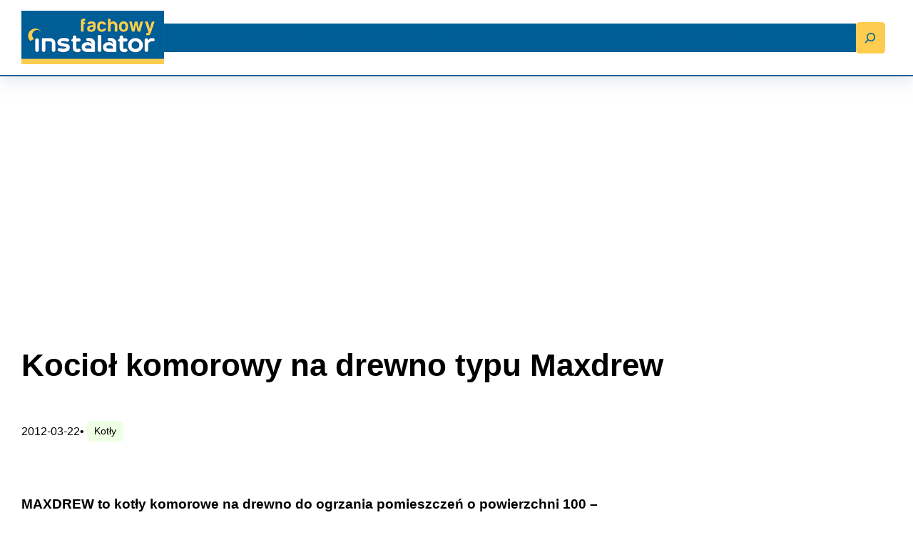

--- FILE ---
content_type: text/html; charset=UTF-8
request_url: https://www.fachowyinstalator.pl/kociol-komorowy-na-drewno-typu-maxdrew/
body_size: 26700
content:
<!DOCTYPE html>
<html lang="pl-PL">
<head>
	<meta charset="UTF-8" />
	<meta name="viewport" content="width=device-width, initial-scale=1" />
<meta name='robots' content='index, follow, max-image-preview:large, max-snippet:-1, max-video-preview:-1' />

	<!-- This site is optimized with the Yoast SEO plugin v26.7 - https://yoast.com/wordpress/plugins/seo/ -->
	<meta name="description" content="MAXDREW to kotły komorowe na drewno do ogrzania pomieszczeń o powierzchni 100 - 230 m2.  Duże palenisko wydłuża czas pomiędzy załadunkami i umożliwia spalanie polan o długości 65 cm (32 kW). Zdejmowana klapa, zamykająca komorę przepływu spalin, ułatwia czyszczenie kotła i zapobiega zjawisku cofania płomienia podczas otwierania drzwiczek. Kotły typu Maxdrew wyposażone są w ruszt żeliwny. www.rakoczy." />
	<link rel="canonical" href="https://www.fachowyinstalator.pl/kociol-komorowy-na-drewno-typu-maxdrew/" />
	<meta property="og:locale" content="pl_PL" />
	<meta property="og:type" content="article" />
	<meta property="og:title" content="Kocioł komorowy na drewno typu Maxdrew" />
	<meta property="og:description" content="MAXDREW to kotły komorowe na drewno do ogrzania pomieszczeń o powierzchni 100 - 230 m2.  Duże palenisko wydłuża czas pomiędzy załadunkami i umożliwia spalanie polan o długości 65 cm (32 kW). Zdejmowana klapa, zamykająca komorę przepływu spalin, ułatwia czyszczenie kotła i zapobiega zjawisku cofania płomienia podczas otwierania drzwiczek. Kotły typu Maxdrew wyposażone są w ruszt żeliwny. www.rakoczy." />
	<meta property="og:url" content="https://www.fachowyinstalator.pl/kociol-komorowy-na-drewno-typu-maxdrew/" />
	<meta property="og:site_name" content="Fachowy instalator - serwis branży instalacyjnej" />
	<meta property="article:publisher" content="https://www.facebook.com/fachowyinstalator" />
	<meta property="article:published_time" content="2012-03-22T07:30:13+00:00" />
	<meta property="og:image" content="https://www.fachowyinstalator.pl/wp-content/uploads/2012/03/kociol-komorowy-na-drewno-t.jpg" />
	<meta property="og:image:width" content="720" />
	<meta property="og:image:height" content="720" />
	<meta property="og:image:type" content="image/jpeg" />
	<meta name="author" content="rafaello" />
	<meta name="twitter:card" content="summary_large_image" />
	<script type="application/ld+json" class="yoast-schema-graph">{"@context":"https://schema.org","@graph":[{"@type":"Article","@id":"https://www.fachowyinstalator.pl/kociol-komorowy-na-drewno-typu-maxdrew/#article","isPartOf":{"@id":"https://www.fachowyinstalator.pl/kociol-komorowy-na-drewno-typu-maxdrew/"},"author":{"name":"rafaello","@id":"https://www.fachowyinstalator.pl/#/schema/person/ca73784d558adffc188bb82f20f406ed"},"headline":"Kocioł komorowy na drewno typu Maxdrew","datePublished":"2012-03-22T07:30:13+00:00","mainEntityOfPage":{"@id":"https://www.fachowyinstalator.pl/kociol-komorowy-na-drewno-typu-maxdrew/"},"wordCount":77,"commentCount":0,"publisher":{"@id":"https://www.fachowyinstalator.pl/#organization"},"image":{"@id":"https://www.fachowyinstalator.pl/kociol-komorowy-na-drewno-typu-maxdrew/#primaryimage"},"thumbnailUrl":"https://www.fachowyinstalator.pl/wp-content/uploads/2012/03/kociol-komorowy-na-drewno-t.jpg","articleSection":["Kotły"],"inLanguage":"pl-PL","potentialAction":[{"@type":"CommentAction","name":"Comment","target":["https://www.fachowyinstalator.pl/kociol-komorowy-na-drewno-typu-maxdrew/#respond"]}]},{"@type":"WebPage","@id":"https://www.fachowyinstalator.pl/kociol-komorowy-na-drewno-typu-maxdrew/","url":"https://www.fachowyinstalator.pl/kociol-komorowy-na-drewno-typu-maxdrew/","name":"Kocioł komorowy na drewno typu Maxdrew","isPartOf":{"@id":"https://www.fachowyinstalator.pl/#website"},"primaryImageOfPage":{"@id":"https://www.fachowyinstalator.pl/kociol-komorowy-na-drewno-typu-maxdrew/#primaryimage"},"image":{"@id":"https://www.fachowyinstalator.pl/kociol-komorowy-na-drewno-typu-maxdrew/#primaryimage"},"thumbnailUrl":"https://www.fachowyinstalator.pl/wp-content/uploads/2012/03/kociol-komorowy-na-drewno-t.jpg","datePublished":"2012-03-22T07:30:13+00:00","description":"MAXDREW to kotły komorowe na drewno do ogrzania pomieszczeń o powierzchni 100 - 230 m2. Duże palenisko wydłuża czas pomiędzy załadunkami i umożliwia spalanie polan o długości 65 cm (32 kW). Zdejmowana klapa, zamykająca komorę przepływu spalin, ułatwia czyszczenie kotła i zapobiega zjawisku cofania płomienia podczas otwierania drzwiczek. Kotły typu Maxdrew wyposażone są w ruszt żeliwny. www.rakoczy.","breadcrumb":{"@id":"https://www.fachowyinstalator.pl/kociol-komorowy-na-drewno-typu-maxdrew/#breadcrumb"},"inLanguage":"pl-PL","potentialAction":[{"@type":"ReadAction","target":["https://www.fachowyinstalator.pl/kociol-komorowy-na-drewno-typu-maxdrew/"]}]},{"@type":"ImageObject","inLanguage":"pl-PL","@id":"https://www.fachowyinstalator.pl/kociol-komorowy-na-drewno-typu-maxdrew/#primaryimage","url":"https://www.fachowyinstalator.pl/wp-content/uploads/2012/03/kociol-komorowy-na-drewno-t.jpg","contentUrl":"https://www.fachowyinstalator.pl/wp-content/uploads/2012/03/kociol-komorowy-na-drewno-t.jpg","width":720,"height":720,"caption":"Kociou0142 komorowy na drewno"},{"@type":"BreadcrumbList","@id":"https://www.fachowyinstalator.pl/kociol-komorowy-na-drewno-typu-maxdrew/#breadcrumb","itemListElement":[{"@type":"ListItem","position":1,"name":"Strona główna","item":"https://www.fachowyinstalator.pl/"},{"@type":"ListItem","position":2,"name":"Kocioł komorowy na drewno typu Maxdrew"}]},{"@type":"WebSite","@id":"https://www.fachowyinstalator.pl/#website","url":"https://www.fachowyinstalator.pl/","name":"Fachowy instalator - serwis branży instalacyjnej","description":"","publisher":{"@id":"https://www.fachowyinstalator.pl/#organization"},"potentialAction":[{"@type":"SearchAction","target":{"@type":"EntryPoint","urlTemplate":"https://www.fachowyinstalator.pl/?s={search_term_string}"},"query-input":{"@type":"PropertyValueSpecification","valueRequired":true,"valueName":"search_term_string"}}],"inLanguage":"pl-PL"},{"@type":"Organization","@id":"https://www.fachowyinstalator.pl/#organization","name":"Fachowy instalator","url":"https://www.fachowyinstalator.pl/","logo":{"@type":"ImageObject","inLanguage":"pl-PL","@id":"https://www.fachowyinstalator.pl/#/schema/logo/image/","url":"https://www.fachowyinstalator.pl/wp-content/uploads/2023/06/fachowy-instalator-logo.png","contentUrl":"https://www.fachowyinstalator.pl/wp-content/uploads/2023/06/fachowy-instalator-logo.png","width":300,"height":113,"caption":"Fachowy instalator"},"image":{"@id":"https://www.fachowyinstalator.pl/#/schema/logo/image/"},"sameAs":["https://www.facebook.com/fachowyinstalator"]},{"@type":"Person","@id":"https://www.fachowyinstalator.pl/#/schema/person/ca73784d558adffc188bb82f20f406ed","name":"rafaello","image":{"@type":"ImageObject","inLanguage":"pl-PL","@id":"https://www.fachowyinstalator.pl/#/schema/person/image/","url":"https://secure.gravatar.com/avatar/e7da588fff744ad8c5ad2abd539dbe7abee7419eaec26b5c6ed86bf656716702?s=96&d=mm&r=g","contentUrl":"https://secure.gravatar.com/avatar/e7da588fff744ad8c5ad2abd539dbe7abee7419eaec26b5c6ed86bf656716702?s=96&d=mm&r=g","caption":"rafaello"},"sameAs":["https://www.fachowyinstalator.pl"],"url":"https://www.fachowyinstalator.pl/author/rafaello/"}]}</script>
	<!-- / Yoast SEO plugin. -->


<title>Kocioł komorowy na drewno typu Maxdrew</title>
<link rel="alternate" type="application/rss+xml" title="Fachowy instalator - serwis branży instalacyjnej &raquo; Kanał z wpisami" href="https://www.fachowyinstalator.pl/feed/" />
<link rel="alternate" type="application/rss+xml" title="Fachowy instalator - serwis branży instalacyjnej &raquo; Kanał z komentarzami" href="https://www.fachowyinstalator.pl/comments/feed/" />
<link rel="alternate" type="application/rss+xml" title="Fachowy instalator - serwis branży instalacyjnej &raquo; Kocioł komorowy na drewno typu Maxdrew Kanał z komentarzami" href="https://www.fachowyinstalator.pl/kociol-komorowy-na-drewno-typu-maxdrew/feed/" />
<link rel="alternate" title="oEmbed (JSON)" type="application/json+oembed" href="https://www.fachowyinstalator.pl/wp-json/oembed/1.0/embed?url=https%3A%2F%2Fwww.fachowyinstalator.pl%2Fkociol-komorowy-na-drewno-typu-maxdrew%2F" />
<link rel="alternate" title="oEmbed (XML)" type="text/xml+oembed" href="https://www.fachowyinstalator.pl/wp-json/oembed/1.0/embed?url=https%3A%2F%2Fwww.fachowyinstalator.pl%2Fkociol-komorowy-na-drewno-typu-maxdrew%2F&#038;format=xml" />
<style id='wp-img-auto-sizes-contain-inline-css'>
img:is([sizes=auto i],[sizes^="auto," i]){contain-intrinsic-size:3000px 1500px}
/*# sourceURL=wp-img-auto-sizes-contain-inline-css */
</style>
<style id='wp-block-site-logo-inline-css'>
.wp-block-site-logo{box-sizing:border-box;line-height:0}.wp-block-site-logo a{display:inline-block;line-height:0}.wp-block-site-logo.is-default-size img{height:auto;width:120px}.wp-block-site-logo img{height:auto;max-width:100%}.wp-block-site-logo a,.wp-block-site-logo img{border-radius:inherit}.wp-block-site-logo.aligncenter{margin-left:auto;margin-right:auto;text-align:center}:root :where(.wp-block-site-logo.is-style-rounded){border-radius:9999px}
/*# sourceURL=https://www.fachowyinstalator.pl/wp-includes/blocks/site-logo/style.min.css */
</style>
<style id='wp-block-navigation-link-inline-css'>
.wp-block-navigation .wp-block-navigation-item__label{overflow-wrap:break-word}.wp-block-navigation .wp-block-navigation-item__description{display:none}.link-ui-tools{outline:1px solid #f0f0f0;padding:8px}.link-ui-block-inserter{padding-top:8px}.link-ui-block-inserter__back{margin-left:8px;text-transform:uppercase}
/*# sourceURL=https://www.fachowyinstalator.pl/wp-includes/blocks/navigation-link/style.min.css */
</style>
<link rel='stylesheet' id='wp-block-navigation-css' href='https://www.fachowyinstalator.pl/wp-includes/blocks/navigation/style.min.css?ver=6.9' media='all' />
<style id='frtm_core_navigation-inline-css'>
.wp-block-navigation__responsive-container.is-menu-open{padding:var(--wp--custom--spacing--outer)}.wp-block-navigation:not(.has-background) .wp-block-navigation__submenu-container{border:1px solid transparent}.wp-block-navigation .has-child>.wp-block-navigation__submenu-container{transition:opacity .25s ease,transform .5s var(--blockpress-transition);transform:translateY(15px)}.wp-block-navigation__container>.wp-block-navigation-item>a{line-height:2.5;position:relative}.wp-block-navigation__container>.wp-block-navigation-item:not(.has-child)>a:after{position:absolute;bottom:0;left:0;content:"";height:2px;width:0;transition:width .5s;background-color:currentColor}.wp-block-navigation__container>.wp-block-navigation-item:not(.has-child)>a:hover:after{width:100%}.wp-block-navigation :where(.wp-block-navigation__submenu-container)>.wp-block-navigation-item:first-child>.wp-block-navigation-item__content{margin-top:.5em}.wp-block-navigation :where(.wp-block-navigation__submenu-container)>.wp-block-navigation-item:last-child>.wp-block-navigation-item__content{margin-bottom:.5em}.wp-block-navigation .has-child :where(.wp-block-navigation__submenu-container)>.wp-block-navigation-item>.wp-block-navigation-item__content:hover{transform:translateX(5px)}@media (min-width:600px){.wp-block-navigation .has-child:hover>.wp-block-navigation__submenu-container, .wp-block-navigation .has-child .wp-block-navigation-submenu__toggle[aria-expanded=true]+.wp-block-navigation__submenu-container{box-shadow:0 20px 40px -5px rgb(9 30 66 / 18%);transform:translateY(0)}}@media (max-width:599px){.wp-block-navigation__responsive-container{opacity:0;visibility:hidden;transition:opacity 0s,visibility 0s;display:flex}.wp-block-navigation__responsive-container.is-menu-open{opacity:1;visibility:visible;transition:opacity .3s ease-in-out,visibility .3s ease-in-out}.wp-block-navigation__responsive-container .wp-block-navigation__responsive-container-content .wp-block-navigation__container{transition:transform .4s var(--blockpress-transition),opacity .4s var(--blockpress-transition);transform:translateY(-35px);opacity:0;transition-delay:.2s;font-size:20px;width:100%}.wp-block-navigation__responsive-container.is-menu-open .wp-block-navigation__responsive-container-content .wp-block-navigation__container{transform:translateY(0);opacity:1;gap:20px}.wp-block-navigation__responsive-container.is-menu-open .wp-block-navigation__responsive-container-content .has-child .wp-block-navigation__submenu-container{font-size:.9em;gap:15px;padding:0 30px 24px 30px;position:relative}.wp-block-navigation__responsive-container.is-menu-open .wp-block-navigation__submenu-container:before{content:"↑";position:absolute;left:0;top:10px}}@media (min-width:782px){.wp-block-navigation .has-child :where(.wp-block-navigation__submenu-container) .wp-block-navigation__submenu-icon{margin-right:.7em}}.wp-block-navigation__responsive-container-close{transition:transform .3s ease-in-out;opacity:.8}.wp-block-navigation__responsive-container-close:focus,.wp-block-navigation__responsive-container-close:hover{transform:rotate(90deg);opacity:1}
/*# sourceURL=https://www.fachowyinstalator.pl/wp-content/themes/blockpress/assets/coreblocks/navigation.css */
</style>
<style id='wp-block-search-inline-css'>
.wp-block-search__button{margin-left:10px;word-break:normal}.wp-block-search__button.has-icon{line-height:0}.wp-block-search__button svg{height:1.25em;min-height:24px;min-width:24px;width:1.25em;fill:currentColor;vertical-align:text-bottom}:where(.wp-block-search__button){border:1px solid #ccc;padding:6px 10px}.wp-block-search__inside-wrapper{display:flex;flex:auto;flex-wrap:nowrap;max-width:100%}.wp-block-search__label{width:100%}.wp-block-search.wp-block-search__button-only .wp-block-search__button{box-sizing:border-box;display:flex;flex-shrink:0;justify-content:center;margin-left:0;max-width:100%}.wp-block-search.wp-block-search__button-only .wp-block-search__inside-wrapper{min-width:0!important;transition-property:width}.wp-block-search.wp-block-search__button-only .wp-block-search__input{flex-basis:100%;transition-duration:.3s}.wp-block-search.wp-block-search__button-only.wp-block-search__searchfield-hidden,.wp-block-search.wp-block-search__button-only.wp-block-search__searchfield-hidden .wp-block-search__inside-wrapper{overflow:hidden}.wp-block-search.wp-block-search__button-only.wp-block-search__searchfield-hidden .wp-block-search__input{border-left-width:0!important;border-right-width:0!important;flex-basis:0;flex-grow:0;margin:0;min-width:0!important;padding-left:0!important;padding-right:0!important;width:0!important}:where(.wp-block-search__input){appearance:none;border:1px solid #949494;flex-grow:1;font-family:inherit;font-size:inherit;font-style:inherit;font-weight:inherit;letter-spacing:inherit;line-height:inherit;margin-left:0;margin-right:0;min-width:3rem;padding:8px;text-decoration:unset!important;text-transform:inherit}:where(.wp-block-search__button-inside .wp-block-search__inside-wrapper){background-color:#fff;border:1px solid #949494;box-sizing:border-box;padding:4px}:where(.wp-block-search__button-inside .wp-block-search__inside-wrapper) .wp-block-search__input{border:none;border-radius:0;padding:0 4px}:where(.wp-block-search__button-inside .wp-block-search__inside-wrapper) .wp-block-search__input:focus{outline:none}:where(.wp-block-search__button-inside .wp-block-search__inside-wrapper) :where(.wp-block-search__button){padding:4px 8px}.wp-block-search.aligncenter .wp-block-search__inside-wrapper{margin:auto}.wp-block[data-align=right] .wp-block-search.wp-block-search__button-only .wp-block-search__inside-wrapper{float:right}
/*# sourceURL=https://www.fachowyinstalator.pl/wp-includes/blocks/search/style.min.css */
</style>
<style id='wp-block-search-theme-inline-css'>
.wp-block-search .wp-block-search__label{font-weight:700}.wp-block-search__button{border:1px solid #ccc;padding:.375em .625em}
/*# sourceURL=https://www.fachowyinstalator.pl/wp-includes/blocks/search/theme.min.css */
</style>
<link rel='stylesheet' id='blockpress-floating-search-css' href='https://www.fachowyinstalator.pl/wp-content/themes/blockpress/assets/floatingsearch/style.css?ver=1.2.1' media='all' />
<style id='frtm_core_search-inline-css'>
.wp-block-search__input, .wp-block-search__button{min-height:44px}.wp-block-search__input{background-color:transparent}.wp-block-search__button{border:none; cursor:pointer}
/*# sourceURL=https://www.fachowyinstalator.pl/wp-content/themes/blockpress/assets/coreblocks/search.css */
</style>
<style id='wp-block-group-inline-css'>
.wp-block-group{box-sizing:border-box}:where(.wp-block-group.wp-block-group-is-layout-constrained){position:relative}
/*# sourceURL=https://www.fachowyinstalator.pl/wp-includes/blocks/group/style.min.css */
</style>
<style id='wp-block-group-theme-inline-css'>
:where(.wp-block-group.has-background){padding:1.25em 2.375em}
/*# sourceURL=https://www.fachowyinstalator.pl/wp-includes/blocks/group/theme.min.css */
</style>
<style id='wp-block-template-part-theme-inline-css'>
:root :where(.wp-block-template-part.has-background){margin-bottom:0;margin-top:0;padding:1.25em 2.375em}
/*# sourceURL=https://www.fachowyinstalator.pl/wp-includes/blocks/template-part/theme.min.css */
</style>
<style id='block-visibility-screen-size-styles-inline-css'>
/* Large screens (desktops, 992px and up) */
@media ( min-width: 992px ) {
	.block-visibility-hide-large-screen {
		display: none !important;
	}
}

/* Medium screens (tablets, between 768px and 992px) */
@media ( min-width: 768px ) and ( max-width: 991.98px ) {
	.block-visibility-hide-medium-screen {
		display: none !important;
	}
}

/* Small screens (mobile devices, less than 768px) */
@media ( max-width: 767.98px ) {
	.block-visibility-hide-small-screen {
		display: none !important;
	}
}
/*# sourceURL=block-visibility-screen-size-styles-inline-css */
</style>
<style id='wp-block-post-title-inline-css'>
.wp-block-post-title{box-sizing:border-box;word-break:break-word}.wp-block-post-title :where(a){display:inline-block;font-family:inherit;font-size:inherit;font-style:inherit;font-weight:inherit;letter-spacing:inherit;line-height:inherit;text-decoration:inherit}
/*# sourceURL=https://www.fachowyinstalator.pl/wp-includes/blocks/post-title/style.min.css */
</style>
<style id='wp-block-post-date-inline-css'>
.wp-block-post-date{box-sizing:border-box}
/*# sourceURL=https://www.fachowyinstalator.pl/wp-includes/blocks/post-date/style.min.css */
</style>
<style id='wp-block-paragraph-inline-css'>
.is-small-text{font-size:.875em}.is-regular-text{font-size:1em}.is-large-text{font-size:2.25em}.is-larger-text{font-size:3em}.has-drop-cap:not(:focus):first-letter{float:left;font-size:8.4em;font-style:normal;font-weight:100;line-height:.68;margin:.05em .1em 0 0;text-transform:uppercase}body.rtl .has-drop-cap:not(:focus):first-letter{float:none;margin-left:.1em}p.has-drop-cap.has-background{overflow:hidden}:root :where(p.has-background){padding:1.25em 2.375em}:where(p.has-text-color:not(.has-link-color)) a{color:inherit}p.has-text-align-left[style*="writing-mode:vertical-lr"],p.has-text-align-right[style*="writing-mode:vertical-rl"]{rotate:180deg}
/*# sourceURL=https://www.fachowyinstalator.pl/wp-includes/blocks/paragraph/style.min.css */
</style>
<style id='wp-block-post-terms-inline-css'>
.wp-block-post-terms{box-sizing:border-box}.wp-block-post-terms .wp-block-post-terms__separator{white-space:pre-wrap}
/*# sourceURL=https://www.fachowyinstalator.pl/wp-includes/blocks/post-terms/style.min.css */
</style>
<style id='wp-block-post-content-inline-css'>
.wp-block-post-content{display:flow-root}
/*# sourceURL=https://www.fachowyinstalator.pl/wp-includes/blocks/post-content/style.min.css */
</style>
<style id='wp-block-post-navigation-link-inline-css'>
.wp-block-post-navigation-link .wp-block-post-navigation-link__arrow-previous{display:inline-block;margin-right:1ch}.wp-block-post-navigation-link .wp-block-post-navigation-link__arrow-previous:not(.is-arrow-chevron){transform:scaleX(1)}.wp-block-post-navigation-link .wp-block-post-navigation-link__arrow-next{display:inline-block;margin-left:1ch}.wp-block-post-navigation-link .wp-block-post-navigation-link__arrow-next:not(.is-arrow-chevron){transform:scaleX(1)}.wp-block-post-navigation-link.has-text-align-left[style*="writing-mode: vertical-lr"],.wp-block-post-navigation-link.has-text-align-right[style*="writing-mode: vertical-rl"]{rotate:180deg}
/*# sourceURL=https://www.fachowyinstalator.pl/wp-includes/blocks/post-navigation-link/style.min.css */
</style>
<style id='frtm_core_postnavigation-inline-css'>
.wp-block-post-navigation-link{display:flex;gap:15px;position:relative; z-index:0}.post-navigation-link__label{font-size:40px;color:var(--wp--preset--color--lightborder);transition:transform .5s var(--blockpress-transition);line-height:25px}.wp-block-post-navigation-link a{display:-webkit-box;-webkit-line-clamp:2;-webkit-box-orient:vertical;overflow:hidden;position:relative}.wp-block-post-navigation-link:hover .post-navigation-link__label{transform:translateX(-5px)}.wp-block-post-navigation-link.has-text-align-right{justify-content:flex-end}.wp-block-post-navigation-link.has-text-align-right .post-navigation-link__label{order:2}
/*# sourceURL=https://www.fachowyinstalator.pl/wp-content/themes/blockpress/assets/coreblocks/postnavigation.css */
</style>
<style id='wp-block-columns-inline-css'>
.wp-block-columns{box-sizing:border-box;display:flex;flex-wrap:wrap!important}@media (min-width:782px){.wp-block-columns{flex-wrap:nowrap!important}}.wp-block-columns{align-items:normal!important}.wp-block-columns.are-vertically-aligned-top{align-items:flex-start}.wp-block-columns.are-vertically-aligned-center{align-items:center}.wp-block-columns.are-vertically-aligned-bottom{align-items:flex-end}@media (max-width:781px){.wp-block-columns:not(.is-not-stacked-on-mobile)>.wp-block-column{flex-basis:100%!important}}@media (min-width:782px){.wp-block-columns:not(.is-not-stacked-on-mobile)>.wp-block-column{flex-basis:0;flex-grow:1}.wp-block-columns:not(.is-not-stacked-on-mobile)>.wp-block-column[style*=flex-basis]{flex-grow:0}}.wp-block-columns.is-not-stacked-on-mobile{flex-wrap:nowrap!important}.wp-block-columns.is-not-stacked-on-mobile>.wp-block-column{flex-basis:0;flex-grow:1}.wp-block-columns.is-not-stacked-on-mobile>.wp-block-column[style*=flex-basis]{flex-grow:0}:where(.wp-block-columns){margin-bottom:1.75em}:where(.wp-block-columns.has-background){padding:1.25em 2.375em}.wp-block-column{flex-grow:1;min-width:0;overflow-wrap:break-word;word-break:break-word}.wp-block-column.is-vertically-aligned-top{align-self:flex-start}.wp-block-column.is-vertically-aligned-center{align-self:center}.wp-block-column.is-vertically-aligned-bottom{align-self:flex-end}.wp-block-column.is-vertically-aligned-stretch{align-self:stretch}.wp-block-column.is-vertically-aligned-bottom,.wp-block-column.is-vertically-aligned-center,.wp-block-column.is-vertically-aligned-top{width:100%}
/*# sourceURL=https://www.fachowyinstalator.pl/wp-includes/blocks/columns/style.min.css */
</style>
<style id='wp-block-post-comments-form-inline-css'>
:where(.wp-block-post-comments-form input:not([type=submit])),:where(.wp-block-post-comments-form textarea){border:1px solid #949494;font-family:inherit;font-size:1em}:where(.wp-block-post-comments-form input:where(:not([type=submit]):not([type=checkbox]))),:where(.wp-block-post-comments-form textarea){padding:calc(.667em + 2px)}.wp-block-post-comments-form{box-sizing:border-box}.wp-block-post-comments-form[style*=font-weight] :where(.comment-reply-title){font-weight:inherit}.wp-block-post-comments-form[style*=font-family] :where(.comment-reply-title){font-family:inherit}.wp-block-post-comments-form[class*=-font-size] :where(.comment-reply-title),.wp-block-post-comments-form[style*=font-size] :where(.comment-reply-title){font-size:inherit}.wp-block-post-comments-form[style*=line-height] :where(.comment-reply-title){line-height:inherit}.wp-block-post-comments-form[style*=font-style] :where(.comment-reply-title){font-style:inherit}.wp-block-post-comments-form[style*=letter-spacing] :where(.comment-reply-title){letter-spacing:inherit}.wp-block-post-comments-form :where(input[type=submit]){box-shadow:none;cursor:pointer;display:inline-block;overflow-wrap:break-word;text-align:center}.wp-block-post-comments-form .comment-form input:not([type=submit]):not([type=checkbox]):not([type=hidden]),.wp-block-post-comments-form .comment-form textarea{box-sizing:border-box;display:block;width:100%}.wp-block-post-comments-form .comment-form-author label,.wp-block-post-comments-form .comment-form-email label,.wp-block-post-comments-form .comment-form-url label{display:block;margin-bottom:.25em}.wp-block-post-comments-form .comment-form-cookies-consent{display:flex;gap:.25em}.wp-block-post-comments-form .comment-form-cookies-consent #wp-comment-cookies-consent{margin-top:.35em}.wp-block-post-comments-form .comment-reply-title{margin-bottom:0}.wp-block-post-comments-form .comment-reply-title :where(small){font-size:var(--wp--preset--font-size--medium,smaller);margin-left:.5em}
/*# sourceURL=https://www.fachowyinstalator.pl/wp-includes/blocks/post-comments-form/style.min.css */
</style>
<style id='wp-block-buttons-inline-css'>
.wp-block-buttons{box-sizing:border-box}.wp-block-buttons.is-vertical{flex-direction:column}.wp-block-buttons.is-vertical>.wp-block-button:last-child{margin-bottom:0}.wp-block-buttons>.wp-block-button{display:inline-block;margin:0}.wp-block-buttons.is-content-justification-left{justify-content:flex-start}.wp-block-buttons.is-content-justification-left.is-vertical{align-items:flex-start}.wp-block-buttons.is-content-justification-center{justify-content:center}.wp-block-buttons.is-content-justification-center.is-vertical{align-items:center}.wp-block-buttons.is-content-justification-right{justify-content:flex-end}.wp-block-buttons.is-content-justification-right.is-vertical{align-items:flex-end}.wp-block-buttons.is-content-justification-space-between{justify-content:space-between}.wp-block-buttons.aligncenter{text-align:center}.wp-block-buttons:not(.is-content-justification-space-between,.is-content-justification-right,.is-content-justification-left,.is-content-justification-center) .wp-block-button.aligncenter{margin-left:auto;margin-right:auto;width:100%}.wp-block-buttons[style*=text-decoration] .wp-block-button,.wp-block-buttons[style*=text-decoration] .wp-block-button__link{text-decoration:inherit}.wp-block-buttons.has-custom-font-size .wp-block-button__link{font-size:inherit}.wp-block-buttons .wp-block-button__link{width:100%}.wp-block-button.aligncenter{text-align:center}
/*# sourceURL=https://www.fachowyinstalator.pl/wp-includes/blocks/buttons/style.min.css */
</style>
<style id='wp-block-button-inline-css'>
.wp-block-button__link{align-content:center;box-sizing:border-box;cursor:pointer;display:inline-block;height:100%;text-align:center;word-break:break-word}.wp-block-button__link.aligncenter{text-align:center}.wp-block-button__link.alignright{text-align:right}:where(.wp-block-button__link){border-radius:9999px;box-shadow:none;padding:calc(.667em + 2px) calc(1.333em + 2px);text-decoration:none}.wp-block-button[style*=text-decoration] .wp-block-button__link{text-decoration:inherit}.wp-block-buttons>.wp-block-button.has-custom-width{max-width:none}.wp-block-buttons>.wp-block-button.has-custom-width .wp-block-button__link{width:100%}.wp-block-buttons>.wp-block-button.has-custom-font-size .wp-block-button__link{font-size:inherit}.wp-block-buttons>.wp-block-button.wp-block-button__width-25{width:calc(25% - var(--wp--style--block-gap, .5em)*.75)}.wp-block-buttons>.wp-block-button.wp-block-button__width-50{width:calc(50% - var(--wp--style--block-gap, .5em)*.5)}.wp-block-buttons>.wp-block-button.wp-block-button__width-75{width:calc(75% - var(--wp--style--block-gap, .5em)*.25)}.wp-block-buttons>.wp-block-button.wp-block-button__width-100{flex-basis:100%;width:100%}.wp-block-buttons.is-vertical>.wp-block-button.wp-block-button__width-25{width:25%}.wp-block-buttons.is-vertical>.wp-block-button.wp-block-button__width-50{width:50%}.wp-block-buttons.is-vertical>.wp-block-button.wp-block-button__width-75{width:75%}.wp-block-button.is-style-squared,.wp-block-button__link.wp-block-button.is-style-squared{border-radius:0}.wp-block-button.no-border-radius,.wp-block-button__link.no-border-radius{border-radius:0!important}:root :where(.wp-block-button .wp-block-button__link.is-style-outline),:root :where(.wp-block-button.is-style-outline>.wp-block-button__link){border:2px solid;padding:.667em 1.333em}:root :where(.wp-block-button .wp-block-button__link.is-style-outline:not(.has-text-color)),:root :where(.wp-block-button.is-style-outline>.wp-block-button__link:not(.has-text-color)){color:currentColor}:root :where(.wp-block-button .wp-block-button__link.is-style-outline:not(.has-background)),:root :where(.wp-block-button.is-style-outline>.wp-block-button__link:not(.has-background)){background-color:initial;background-image:none}
/*# sourceURL=https://www.fachowyinstalator.pl/wp-includes/blocks/button/style.min.css */
</style>
<style id='wp-block-comments-inline-css'>
.wp-block-post-comments{box-sizing:border-box}.wp-block-post-comments .alignleft{float:left}.wp-block-post-comments .alignright{float:right}.wp-block-post-comments .navigation:after{clear:both;content:"";display:table}.wp-block-post-comments .commentlist{clear:both;list-style:none;margin:0;padding:0}.wp-block-post-comments .commentlist .comment{min-height:2.25em;padding-left:3.25em}.wp-block-post-comments .commentlist .comment p{font-size:1em;line-height:1.8;margin:1em 0}.wp-block-post-comments .commentlist .children{list-style:none;margin:0;padding:0}.wp-block-post-comments .comment-author{line-height:1.5}.wp-block-post-comments .comment-author .avatar{border-radius:1.5em;display:block;float:left;height:2.5em;margin-right:.75em;margin-top:.5em;width:2.5em}.wp-block-post-comments .comment-author cite{font-style:normal}.wp-block-post-comments .comment-meta{font-size:.875em;line-height:1.5}.wp-block-post-comments .comment-meta b{font-weight:400}.wp-block-post-comments .comment-meta .comment-awaiting-moderation{display:block;margin-bottom:1em;margin-top:1em}.wp-block-post-comments .comment-body .commentmetadata{font-size:.875em}.wp-block-post-comments .comment-form-author label,.wp-block-post-comments .comment-form-comment label,.wp-block-post-comments .comment-form-email label,.wp-block-post-comments .comment-form-url label{display:block;margin-bottom:.25em}.wp-block-post-comments .comment-form input:not([type=submit]):not([type=checkbox]),.wp-block-post-comments .comment-form textarea{box-sizing:border-box;display:block;width:100%}.wp-block-post-comments .comment-form-cookies-consent{display:flex;gap:.25em}.wp-block-post-comments .comment-form-cookies-consent #wp-comment-cookies-consent{margin-top:.35em}.wp-block-post-comments .comment-reply-title{margin-bottom:0}.wp-block-post-comments .comment-reply-title :where(small){font-size:var(--wp--preset--font-size--medium,smaller);margin-left:.5em}.wp-block-post-comments .reply{font-size:.875em;margin-bottom:1.4em}.wp-block-post-comments input:not([type=submit]),.wp-block-post-comments textarea{border:1px solid #949494;font-family:inherit;font-size:1em}.wp-block-post-comments input:not([type=submit]):not([type=checkbox]),.wp-block-post-comments textarea{padding:calc(.667em + 2px)}:where(.wp-block-post-comments input[type=submit]){border:none}.wp-block-comments{box-sizing:border-box}
/*# sourceURL=https://www.fachowyinstalator.pl/wp-includes/blocks/comments/style.min.css */
</style>
<style id='wp-block-image-inline-css'>
.wp-block-image>a,.wp-block-image>figure>a{display:inline-block}.wp-block-image img{box-sizing:border-box;height:auto;max-width:100%;vertical-align:bottom}@media not (prefers-reduced-motion){.wp-block-image img.hide{visibility:hidden}.wp-block-image img.show{animation:show-content-image .4s}}.wp-block-image[style*=border-radius] img,.wp-block-image[style*=border-radius]>a{border-radius:inherit}.wp-block-image.has-custom-border img{box-sizing:border-box}.wp-block-image.aligncenter{text-align:center}.wp-block-image.alignfull>a,.wp-block-image.alignwide>a{width:100%}.wp-block-image.alignfull img,.wp-block-image.alignwide img{height:auto;width:100%}.wp-block-image .aligncenter,.wp-block-image .alignleft,.wp-block-image .alignright,.wp-block-image.aligncenter,.wp-block-image.alignleft,.wp-block-image.alignright{display:table}.wp-block-image .aligncenter>figcaption,.wp-block-image .alignleft>figcaption,.wp-block-image .alignright>figcaption,.wp-block-image.aligncenter>figcaption,.wp-block-image.alignleft>figcaption,.wp-block-image.alignright>figcaption{caption-side:bottom;display:table-caption}.wp-block-image .alignleft{float:left;margin:.5em 1em .5em 0}.wp-block-image .alignright{float:right;margin:.5em 0 .5em 1em}.wp-block-image .aligncenter{margin-left:auto;margin-right:auto}.wp-block-image :where(figcaption){margin-bottom:1em;margin-top:.5em}.wp-block-image.is-style-circle-mask img{border-radius:9999px}@supports ((-webkit-mask-image:none) or (mask-image:none)) or (-webkit-mask-image:none){.wp-block-image.is-style-circle-mask img{border-radius:0;-webkit-mask-image:url('data:image/svg+xml;utf8,<svg viewBox="0 0 100 100" xmlns="http://www.w3.org/2000/svg"><circle cx="50" cy="50" r="50"/></svg>');mask-image:url('data:image/svg+xml;utf8,<svg viewBox="0 0 100 100" xmlns="http://www.w3.org/2000/svg"><circle cx="50" cy="50" r="50"/></svg>');mask-mode:alpha;-webkit-mask-position:center;mask-position:center;-webkit-mask-repeat:no-repeat;mask-repeat:no-repeat;-webkit-mask-size:contain;mask-size:contain}}:root :where(.wp-block-image.is-style-rounded img,.wp-block-image .is-style-rounded img){border-radius:9999px}.wp-block-image figure{margin:0}.wp-lightbox-container{display:flex;flex-direction:column;position:relative}.wp-lightbox-container img{cursor:zoom-in}.wp-lightbox-container img:hover+button{opacity:1}.wp-lightbox-container button{align-items:center;backdrop-filter:blur(16px) saturate(180%);background-color:#5a5a5a40;border:none;border-radius:4px;cursor:zoom-in;display:flex;height:20px;justify-content:center;opacity:0;padding:0;position:absolute;right:16px;text-align:center;top:16px;width:20px;z-index:100}@media not (prefers-reduced-motion){.wp-lightbox-container button{transition:opacity .2s ease}}.wp-lightbox-container button:focus-visible{outline:3px auto #5a5a5a40;outline:3px auto -webkit-focus-ring-color;outline-offset:3px}.wp-lightbox-container button:hover{cursor:pointer;opacity:1}.wp-lightbox-container button:focus{opacity:1}.wp-lightbox-container button:focus,.wp-lightbox-container button:hover,.wp-lightbox-container button:not(:hover):not(:active):not(.has-background){background-color:#5a5a5a40;border:none}.wp-lightbox-overlay{box-sizing:border-box;cursor:zoom-out;height:100vh;left:0;overflow:hidden;position:fixed;top:0;visibility:hidden;width:100%;z-index:100000}.wp-lightbox-overlay .close-button{align-items:center;cursor:pointer;display:flex;justify-content:center;min-height:40px;min-width:40px;padding:0;position:absolute;right:calc(env(safe-area-inset-right) + 16px);top:calc(env(safe-area-inset-top) + 16px);z-index:5000000}.wp-lightbox-overlay .close-button:focus,.wp-lightbox-overlay .close-button:hover,.wp-lightbox-overlay .close-button:not(:hover):not(:active):not(.has-background){background:none;border:none}.wp-lightbox-overlay .lightbox-image-container{height:var(--wp--lightbox-container-height);left:50%;overflow:hidden;position:absolute;top:50%;transform:translate(-50%,-50%);transform-origin:top left;width:var(--wp--lightbox-container-width);z-index:9999999999}.wp-lightbox-overlay .wp-block-image{align-items:center;box-sizing:border-box;display:flex;height:100%;justify-content:center;margin:0;position:relative;transform-origin:0 0;width:100%;z-index:3000000}.wp-lightbox-overlay .wp-block-image img{height:var(--wp--lightbox-image-height);min-height:var(--wp--lightbox-image-height);min-width:var(--wp--lightbox-image-width);width:var(--wp--lightbox-image-width)}.wp-lightbox-overlay .wp-block-image figcaption{display:none}.wp-lightbox-overlay button{background:none;border:none}.wp-lightbox-overlay .scrim{background-color:#fff;height:100%;opacity:.9;position:absolute;width:100%;z-index:2000000}.wp-lightbox-overlay.active{visibility:visible}@media not (prefers-reduced-motion){.wp-lightbox-overlay.active{animation:turn-on-visibility .25s both}.wp-lightbox-overlay.active img{animation:turn-on-visibility .35s both}.wp-lightbox-overlay.show-closing-animation:not(.active){animation:turn-off-visibility .35s both}.wp-lightbox-overlay.show-closing-animation:not(.active) img{animation:turn-off-visibility .25s both}.wp-lightbox-overlay.zoom.active{animation:none;opacity:1;visibility:visible}.wp-lightbox-overlay.zoom.active .lightbox-image-container{animation:lightbox-zoom-in .4s}.wp-lightbox-overlay.zoom.active .lightbox-image-container img{animation:none}.wp-lightbox-overlay.zoom.active .scrim{animation:turn-on-visibility .4s forwards}.wp-lightbox-overlay.zoom.show-closing-animation:not(.active){animation:none}.wp-lightbox-overlay.zoom.show-closing-animation:not(.active) .lightbox-image-container{animation:lightbox-zoom-out .4s}.wp-lightbox-overlay.zoom.show-closing-animation:not(.active) .lightbox-image-container img{animation:none}.wp-lightbox-overlay.zoom.show-closing-animation:not(.active) .scrim{animation:turn-off-visibility .4s forwards}}@keyframes show-content-image{0%{visibility:hidden}99%{visibility:hidden}to{visibility:visible}}@keyframes turn-on-visibility{0%{opacity:0}to{opacity:1}}@keyframes turn-off-visibility{0%{opacity:1;visibility:visible}99%{opacity:0;visibility:visible}to{opacity:0;visibility:hidden}}@keyframes lightbox-zoom-in{0%{transform:translate(calc((-100vw + var(--wp--lightbox-scrollbar-width))/2 + var(--wp--lightbox-initial-left-position)),calc(-50vh + var(--wp--lightbox-initial-top-position))) scale(var(--wp--lightbox-scale))}to{transform:translate(-50%,-50%) scale(1)}}@keyframes lightbox-zoom-out{0%{transform:translate(-50%,-50%) scale(1);visibility:visible}99%{visibility:visible}to{transform:translate(calc((-100vw + var(--wp--lightbox-scrollbar-width))/2 + var(--wp--lightbox-initial-left-position)),calc(-50vh + var(--wp--lightbox-initial-top-position))) scale(var(--wp--lightbox-scale));visibility:hidden}}
/*# sourceURL=https://www.fachowyinstalator.pl/wp-includes/blocks/image/style.min.css */
</style>
<style id='wp-block-image-theme-inline-css'>
:root :where(.wp-block-image figcaption){color:#555;font-size:13px;text-align:center}.is-dark-theme :root :where(.wp-block-image figcaption){color:#ffffffa6}.wp-block-image{margin:0 0 1em}
/*# sourceURL=https://www.fachowyinstalator.pl/wp-includes/blocks/image/theme.min.css */
</style>
<style id='wp-block-heading-inline-css'>
h1:where(.wp-block-heading).has-background,h2:where(.wp-block-heading).has-background,h3:where(.wp-block-heading).has-background,h4:where(.wp-block-heading).has-background,h5:where(.wp-block-heading).has-background,h6:where(.wp-block-heading).has-background{padding:1.25em 2.375em}h1.has-text-align-left[style*=writing-mode]:where([style*=vertical-lr]),h1.has-text-align-right[style*=writing-mode]:where([style*=vertical-rl]),h2.has-text-align-left[style*=writing-mode]:where([style*=vertical-lr]),h2.has-text-align-right[style*=writing-mode]:where([style*=vertical-rl]),h3.has-text-align-left[style*=writing-mode]:where([style*=vertical-lr]),h3.has-text-align-right[style*=writing-mode]:where([style*=vertical-rl]),h4.has-text-align-left[style*=writing-mode]:where([style*=vertical-lr]),h4.has-text-align-right[style*=writing-mode]:where([style*=vertical-rl]),h5.has-text-align-left[style*=writing-mode]:where([style*=vertical-lr]),h5.has-text-align-right[style*=writing-mode]:where([style*=vertical-rl]),h6.has-text-align-left[style*=writing-mode]:where([style*=vertical-lr]),h6.has-text-align-right[style*=writing-mode]:where([style*=vertical-rl]){rotate:180deg}
/*# sourceURL=https://www.fachowyinstalator.pl/wp-includes/blocks/heading/style.min.css */
</style>
<style id='wp-block-list-inline-css'>
ol,ul{box-sizing:border-box}:root :where(.wp-block-list.has-background){padding:1.25em 2.375em}
/*# sourceURL=https://www.fachowyinstalator.pl/wp-includes/blocks/list/style.min.css */
</style>
<style id='wp-block-post-featured-image-inline-css'>
.wp-block-post-featured-image{margin-left:0;margin-right:0}.wp-block-post-featured-image a{display:block;height:100%}.wp-block-post-featured-image :where(img){box-sizing:border-box;height:auto;max-width:100%;vertical-align:bottom;width:100%}.wp-block-post-featured-image.alignfull img,.wp-block-post-featured-image.alignwide img{width:100%}.wp-block-post-featured-image .wp-block-post-featured-image__overlay.has-background-dim{background-color:#000;inset:0;position:absolute}.wp-block-post-featured-image{position:relative}.wp-block-post-featured-image .wp-block-post-featured-image__overlay.has-background-gradient{background-color:initial}.wp-block-post-featured-image .wp-block-post-featured-image__overlay.has-background-dim-0{opacity:0}.wp-block-post-featured-image .wp-block-post-featured-image__overlay.has-background-dim-10{opacity:.1}.wp-block-post-featured-image .wp-block-post-featured-image__overlay.has-background-dim-20{opacity:.2}.wp-block-post-featured-image .wp-block-post-featured-image__overlay.has-background-dim-30{opacity:.3}.wp-block-post-featured-image .wp-block-post-featured-image__overlay.has-background-dim-40{opacity:.4}.wp-block-post-featured-image .wp-block-post-featured-image__overlay.has-background-dim-50{opacity:.5}.wp-block-post-featured-image .wp-block-post-featured-image__overlay.has-background-dim-60{opacity:.6}.wp-block-post-featured-image .wp-block-post-featured-image__overlay.has-background-dim-70{opacity:.7}.wp-block-post-featured-image .wp-block-post-featured-image__overlay.has-background-dim-80{opacity:.8}.wp-block-post-featured-image .wp-block-post-featured-image__overlay.has-background-dim-90{opacity:.9}.wp-block-post-featured-image .wp-block-post-featured-image__overlay.has-background-dim-100{opacity:1}.wp-block-post-featured-image:where(.alignleft,.alignright){width:100%}
/*# sourceURL=https://www.fachowyinstalator.pl/wp-includes/blocks/post-featured-image/style.min.css */
</style>
<style id='wp-block-post-template-inline-css'>
.wp-block-post-template{box-sizing:border-box;list-style:none;margin-bottom:0;margin-top:0;max-width:100%;padding:0}.wp-block-post-template.is-flex-container{display:flex;flex-direction:row;flex-wrap:wrap;gap:1.25em}.wp-block-post-template.is-flex-container>li{margin:0;width:100%}@media (min-width:600px){.wp-block-post-template.is-flex-container.is-flex-container.columns-2>li{width:calc(50% - .625em)}.wp-block-post-template.is-flex-container.is-flex-container.columns-3>li{width:calc(33.33333% - .83333em)}.wp-block-post-template.is-flex-container.is-flex-container.columns-4>li{width:calc(25% - .9375em)}.wp-block-post-template.is-flex-container.is-flex-container.columns-5>li{width:calc(20% - 1em)}.wp-block-post-template.is-flex-container.is-flex-container.columns-6>li{width:calc(16.66667% - 1.04167em)}}@media (max-width:600px){.wp-block-post-template-is-layout-grid.wp-block-post-template-is-layout-grid.wp-block-post-template-is-layout-grid.wp-block-post-template-is-layout-grid{grid-template-columns:1fr}}.wp-block-post-template-is-layout-constrained>li>.alignright,.wp-block-post-template-is-layout-flow>li>.alignright{float:right;margin-inline-end:0;margin-inline-start:2em}.wp-block-post-template-is-layout-constrained>li>.alignleft,.wp-block-post-template-is-layout-flow>li>.alignleft{float:left;margin-inline-end:2em;margin-inline-start:0}.wp-block-post-template-is-layout-constrained>li>.aligncenter,.wp-block-post-template-is-layout-flow>li>.aligncenter{margin-inline-end:auto;margin-inline-start:auto}
/*# sourceURL=https://www.fachowyinstalator.pl/wp-includes/blocks/post-template/style.min.css */
</style>
<style id='frtm_core_query-inline-css'>
.wp-block-post-title a{display:inline;background-repeat:no-repeat;background-image:linear-gradient(transparent calc(100% - 1px),currentColor 1px);transition:.7s var(--blockpress-transition);background-size:0 95%;}.wp-block-post-title a:hover{background-size:100% 95%}
/*# sourceURL=https://www.fachowyinstalator.pl/wp-content/themes/blockpress/assets/coreblocks/query.css */
</style>
<style id='wp-block-spacer-inline-css'>
.wp-block-spacer{clear:both}
/*# sourceURL=https://www.fachowyinstalator.pl/wp-includes/blocks/spacer/style.min.css */
</style>
<link rel='stylesheet' id='wp-block-social-links-css' href='https://www.fachowyinstalator.pl/wp-includes/blocks/social-links/style.min.css?ver=6.9' media='all' />
<style id='frtm_core_button-inline-css'>
.wp-block-buttons .wp-block-button__link:active, .wp-block-buttons .wp-block-button__link:focus, .wp-block-buttons .wp-block-button__link:hover, .wp-block-buttons .wp-block-button__link:visited{color:var(--wp--custom--color--black);transform: scale(1.07);}
/*# sourceURL=https://www.fachowyinstalator.pl/wp-content/themes/blockpress/assets/coreblocks/button.css */
</style>
<style id='wp-block-separator-inline-css'>
@charset "UTF-8";.wp-block-separator{border:none;border-top:2px solid}:root :where(.wp-block-separator.is-style-dots){height:auto;line-height:1;text-align:center}:root :where(.wp-block-separator.is-style-dots):before{color:currentColor;content:"···";font-family:serif;font-size:1.5em;letter-spacing:2em;padding-left:2em}.wp-block-separator.is-style-dots{background:none!important;border:none!important}
/*# sourceURL=https://www.fachowyinstalator.pl/wp-includes/blocks/separator/style.min.css */
</style>
<style id='wp-block-separator-theme-inline-css'>
.wp-block-separator.has-css-opacity{opacity:.4}.wp-block-separator{border:none;border-bottom:2px solid;margin-left:auto;margin-right:auto}.wp-block-separator.has-alpha-channel-opacity{opacity:1}.wp-block-separator:not(.is-style-wide):not(.is-style-dots){width:100px}.wp-block-separator.has-background:not(.is-style-dots){border-bottom:none;height:1px}.wp-block-separator.has-background:not(.is-style-wide):not(.is-style-dots){height:2px}
/*# sourceURL=https://www.fachowyinstalator.pl/wp-includes/blocks/separator/theme.min.css */
</style>
<style id='frtm_core_separator-inline-css'>
.wp-block-separator{opacity:1}.wp-block-separator.has-background:not(.is-style-dots),.wp-block-separator:not(.is-style-dots){border-bottom:1px solid currentColor;height:1px}.wp-block-separator.is-style-dots:before{font-family:inherit;font-size:var(--wp--preset--font-size--large);letter-spacing:10px;padding-left:10px}
/*# sourceURL=https://www.fachowyinstalator.pl/wp-content/themes/blockpress/assets/coreblocks/separator.css */
</style>
<style id='wp-emoji-styles-inline-css'>

	img.wp-smiley, img.emoji {
		display: inline !important;
		border: none !important;
		box-shadow: none !important;
		height: 1em !important;
		width: 1em !important;
		margin: 0 0.07em !important;
		vertical-align: -0.1em !important;
		background: none !important;
		padding: 0 !important;
	}
/*# sourceURL=wp-emoji-styles-inline-css */
</style>
<style id='wp-block-library-inline-css'>
:root{--wp-block-synced-color:#7a00df;--wp-block-synced-color--rgb:122,0,223;--wp-bound-block-color:var(--wp-block-synced-color);--wp-editor-canvas-background:#ddd;--wp-admin-theme-color:#007cba;--wp-admin-theme-color--rgb:0,124,186;--wp-admin-theme-color-darker-10:#006ba1;--wp-admin-theme-color-darker-10--rgb:0,107,160.5;--wp-admin-theme-color-darker-20:#005a87;--wp-admin-theme-color-darker-20--rgb:0,90,135;--wp-admin-border-width-focus:2px}@media (min-resolution:192dpi){:root{--wp-admin-border-width-focus:1.5px}}.wp-element-button{cursor:pointer}:root .has-very-light-gray-background-color{background-color:#eee}:root .has-very-dark-gray-background-color{background-color:#313131}:root .has-very-light-gray-color{color:#eee}:root .has-very-dark-gray-color{color:#313131}:root .has-vivid-green-cyan-to-vivid-cyan-blue-gradient-background{background:linear-gradient(135deg,#00d084,#0693e3)}:root .has-purple-crush-gradient-background{background:linear-gradient(135deg,#34e2e4,#4721fb 50%,#ab1dfe)}:root .has-hazy-dawn-gradient-background{background:linear-gradient(135deg,#faaca8,#dad0ec)}:root .has-subdued-olive-gradient-background{background:linear-gradient(135deg,#fafae1,#67a671)}:root .has-atomic-cream-gradient-background{background:linear-gradient(135deg,#fdd79a,#004a59)}:root .has-nightshade-gradient-background{background:linear-gradient(135deg,#330968,#31cdcf)}:root .has-midnight-gradient-background{background:linear-gradient(135deg,#020381,#2874fc)}:root{--wp--preset--font-size--normal:16px;--wp--preset--font-size--huge:42px}.has-regular-font-size{font-size:1em}.has-larger-font-size{font-size:2.625em}.has-normal-font-size{font-size:var(--wp--preset--font-size--normal)}.has-huge-font-size{font-size:var(--wp--preset--font-size--huge)}.has-text-align-center{text-align:center}.has-text-align-left{text-align:left}.has-text-align-right{text-align:right}.has-fit-text{white-space:nowrap!important}#end-resizable-editor-section{display:none}.aligncenter{clear:both}.items-justified-left{justify-content:flex-start}.items-justified-center{justify-content:center}.items-justified-right{justify-content:flex-end}.items-justified-space-between{justify-content:space-between}.screen-reader-text{border:0;clip-path:inset(50%);height:1px;margin:-1px;overflow:hidden;padding:0;position:absolute;width:1px;word-wrap:normal!important}.screen-reader-text:focus{background-color:#ddd;clip-path:none;color:#444;display:block;font-size:1em;height:auto;left:5px;line-height:normal;padding:15px 23px 14px;text-decoration:none;top:5px;width:auto;z-index:100000}html :where(.has-border-color){border-style:solid}html :where([style*=border-top-color]){border-top-style:solid}html :where([style*=border-right-color]){border-right-style:solid}html :where([style*=border-bottom-color]){border-bottom-style:solid}html :where([style*=border-left-color]){border-left-style:solid}html :where([style*=border-width]){border-style:solid}html :where([style*=border-top-width]){border-top-style:solid}html :where([style*=border-right-width]){border-right-style:solid}html :where([style*=border-bottom-width]){border-bottom-style:solid}html :where([style*=border-left-width]){border-left-style:solid}html :where(img[class*=wp-image-]){height:auto;max-width:100%}:where(figure){margin:0 0 1em}html :where(.is-position-sticky){--wp-admin--admin-bar--position-offset:var(--wp-admin--admin-bar--height,0px)}@media screen and (max-width:600px){html :where(.is-position-sticky){--wp-admin--admin-bar--position-offset:0px}}
/*# sourceURL=/wp-includes/css/dist/block-library/common.min.css */
</style>
<style id='global-styles-inline-css'>
:root{--wp--preset--aspect-ratio--square: 1;--wp--preset--aspect-ratio--4-3: 4/3;--wp--preset--aspect-ratio--3-4: 3/4;--wp--preset--aspect-ratio--3-2: 3/2;--wp--preset--aspect-ratio--2-3: 2/3;--wp--preset--aspect-ratio--16-9: 16/9;--wp--preset--aspect-ratio--9-16: 9/16;--wp--preset--color--black: #000000;--wp--preset--color--cyan-bluish-gray: #abb8c3;--wp--preset--color--white: #ffffff;--wp--preset--color--pale-pink: #f78da7;--wp--preset--color--vivid-red: #cf2e2e;--wp--preset--color--luminous-vivid-orange: #ff6900;--wp--preset--color--luminous-vivid-amber: #fcb900;--wp--preset--color--light-green-cyan: #7bdcb5;--wp--preset--color--vivid-green-cyan: #00d084;--wp--preset--color--pale-cyan-blue: #8ed1fc;--wp--preset--color--vivid-cyan-blue: #0693e3;--wp--preset--color--vivid-purple: #9b51e0;--wp--preset--color--primary: #005e96;--wp--preset--color--secondary: #4da8d4;--wp--preset--color--textonprimary: #fffffd;--wp--preset--color--button: #fecc4e;--wp--preset--color--textonbutton: #010101;--wp--preset--color--accent: #de1414;--wp--preset--color--accenttwo: #00d084;--wp--preset--color--accentbg: #41474c;--wp--preset--color--lightbg: #f9fafb;--wp--preset--color--lighttag: #94fe5226;--wp--preset--color--lightsecondarytag: #b952fe26;--wp--preset--color--lightgrey: #6f8099;--wp--preset--color--price: #444444;--wp--preset--color--lightborder: #cecece6b;--wp--preset--color--inputtext: #444;--wp--preset--color--inputbg: #fafbfd;--wp--preset--color--dark: #005e96;--wp--preset--color--textondark: #fffffe;--wp--preset--gradient--vivid-cyan-blue-to-vivid-purple: linear-gradient(135deg,rgb(6,147,227) 0%,rgb(155,81,224) 100%);--wp--preset--gradient--light-green-cyan-to-vivid-green-cyan: linear-gradient(135deg,rgb(122,220,180) 0%,rgb(0,208,130) 100%);--wp--preset--gradient--luminous-vivid-amber-to-luminous-vivid-orange: linear-gradient(135deg,rgb(252,185,0) 0%,rgb(255,105,0) 100%);--wp--preset--gradient--luminous-vivid-orange-to-vivid-red: linear-gradient(135deg,rgb(255,105,0) 0%,rgb(207,46,46) 100%);--wp--preset--gradient--very-light-gray-to-cyan-bluish-gray: linear-gradient(135deg,rgb(238,238,238) 0%,rgb(169,184,195) 100%);--wp--preset--gradient--cool-to-warm-spectrum: linear-gradient(135deg,rgb(74,234,220) 0%,rgb(151,120,209) 20%,rgb(207,42,186) 40%,rgb(238,44,130) 60%,rgb(251,105,98) 80%,rgb(254,248,76) 100%);--wp--preset--gradient--blush-light-purple: linear-gradient(135deg,rgb(255,206,236) 0%,rgb(152,150,240) 100%);--wp--preset--gradient--blush-bordeaux: linear-gradient(135deg,rgb(254,205,165) 0%,rgb(254,45,45) 50%,rgb(107,0,62) 100%);--wp--preset--gradient--luminous-dusk: linear-gradient(135deg,rgb(255,203,112) 0%,rgb(199,81,192) 50%,rgb(65,88,208) 100%);--wp--preset--gradient--pale-ocean: linear-gradient(135deg,rgb(255,245,203) 0%,rgb(182,227,212) 50%,rgb(51,167,181) 100%);--wp--preset--gradient--electric-grass: linear-gradient(135deg,rgb(202,248,128) 0%,rgb(113,206,126) 100%);--wp--preset--gradient--midnight: linear-gradient(135deg,rgb(2,3,129) 0%,rgb(40,116,252) 100%);--wp--preset--gradient--diagonal-primary-to-secondary: linear-gradient(to bottom right,var(--wp--preset--color--primary) 0%,var(--wp--preset--color--secondary) 100%);--wp--preset--gradient--diagonal-secondary-to-primary: linear-gradient(to top right,var(--wp--preset--color--secondary) 0%,var(--wp--preset--color--primary) 100%);--wp--preset--gradient--diagonal-accent-to-button: linear-gradient(to top right,var(--wp--preset--color--accent) 0%,var(--wp--preset--color--button) 100%);--wp--preset--gradient--diagonal-button-to-accent: linear-gradient(to bottom right,var(--wp--preset--color--button) 0%,var(--wp--preset--color--accent) 100%);--wp--preset--gradient--diagonal-accenttwo-to-button: linear-gradient(to top right,var(--wp--preset--color--accenttwo) 0%,var(--wp--preset--color--button) 100%);--wp--preset--gradient--diagonal-button-to-accenttwo: linear-gradient(to bottom right,var(--wp--preset--color--button) 0%,var(--wp--preset--color--accenttwo) 100%);--wp--preset--gradient--creative-one: linear-gradient(135deg,rgb(74,234,220) 0%,rgb(151,120,209) 20%,rgb(207,42,186) 40%,rgb(238,44,130) 60%,rgb(251,105,98) 80%,rgb(254,248,76) 100%);--wp--preset--gradient--creative-two: linear-gradient(135deg,rgb(255,203,112) 0%,rgb(191 42 182) 50%,rgb(36 64 211) 100%);--wp--preset--gradient--creative-third: linear-gradient(135deg,rgb(254,205,165) 0%,rgb(254,45,45) 50%,rgb(185,0,108) 93%);--wp--preset--gradient--creative-four: linear-gradient(135deg,rgb(64,129,246) 0%,rgb(128,104,250) 18%,rgb(255,128,170) 38%,rgb(255,103,88) 56%,rgb(255,101,24) 65%,rgb(255,177,36) 76%);--wp--preset--gradient--creative-five: linear-gradient(45deg, #FA8BFF 0%, #2BD2FF 52%, #2BFF88 90%);--wp--preset--gradient--creative-six: linear-gradient(119deg, #84a1ff 0%, #3057ff 39%, #ff4242 100%);--wp--preset--gradient--staight-linear-to-secondary: linear-gradient(90deg, var(--wp--preset--color--secondary) 30px, rgb(255, 255, 255) 30px, rgb(255, 255, 255) 100%);--wp--preset--gradient--staight-linear-to-na-rynku: linear-gradient(90deg, #8ca4d5 30px, rgb(255, 255, 255) 30px, rgb(255, 255, 255) 100%);--wp--preset--gradient--staight-linear-to-ogrzewanie: linear-gradient(90deg, #af4b5b 30px, rgb(255, 255, 255) 30px, rgb(255, 255, 255) 100%);--wp--preset--font-size--small: 1rem;--wp--preset--font-size--medium: 1.2rem;--wp--preset--font-size--large: clamp(1.4rem, 2.45vw, 1.75rem);--wp--preset--font-size--x-large: clamp(1.75rem, 3vw, 2.2rem);--wp--preset--font-size--xxs: 11px;--wp--preset--font-size--xsmall: 0.85rem;--wp--preset--font-size--subheading: 1.3rem;--wp--preset--font-size--big: 1.45rem;--wp--preset--font-size--max-huge: clamp(2.3rem, 4vw, 2.75rem);--wp--preset--font-size--max-gigantic: clamp(2.8rem, 6vw, 3.25rem);--wp--preset--font-size--max-60: clamp(42px, 5vw, 60px);--wp--preset--font-size--max-80: clamp(4rem, 8vw, 10rem);--wp--preset--font-family--system: Ubuntu,-apple-system,BlinkMacSystemFont,"Segoe UI",Roboto,Oxygen-Sans,Cantarell,"Helvetica Neue",sans-serif;--wp--preset--font-family--primary: var(--blockpress-primary-fontfamily, var(--wp--preset--font-family--system));--wp--preset--font-family--secondary: var(--blockpress-secondary-fontfamily, var(--wp--preset--font-family--system));--wp--preset--font-family--tertiary: var(--blockpress-tertiary-fontfamily, var(--wp--preset--font-family--system));--wp--preset--font-family--source-serif-pro: "Source Serif Pro", serif;--wp--preset--font-family--monospace: monospace;--wp--preset--spacing--20: 0.44rem;--wp--preset--spacing--30: 0.67rem;--wp--preset--spacing--40: 1rem;--wp--preset--spacing--50: 1.5rem;--wp--preset--spacing--60: 2.25rem;--wp--preset--spacing--70: 3.38rem;--wp--preset--spacing--80: 5.06rem;--wp--preset--shadow--natural: 6px 6px 9px rgba(0, 0, 0, 0.2);--wp--preset--shadow--deep: 12px 12px 50px rgba(0, 0, 0, 0.4);--wp--preset--shadow--sharp: 6px 6px 0px rgba(0, 0, 0, 0.2);--wp--preset--shadow--outlined: 6px 6px 0px -3px rgb(255, 255, 255), 6px 6px rgb(0, 0, 0);--wp--preset--shadow--crisp: 6px 6px 0px rgb(0, 0, 0);--wp--custom--font-weight--normal: normal;--wp--custom--font-weight--bold: bold;--wp--custom--font-weight--black: 900;--wp--custom--line-height--one: 1;--wp--custom--line-height--small: 1.1;--wp--custom--line-height--normal: 1.4;--wp--custom--line-height--medium: 1.6;--wp--custom--line-height--large: 2;--wp--custom--line-height--x-large: 2.5;--wp--custom--color--black: #000;--wp--custom--color--white: #fff;--wp--custom--color--light: #f9fafb;--wp--custom--spacing--outer: min(5vw, 30px);--wp--custom--spacing--blockbottom: 31px;}:root { --wp--style--global--content-size: 748px;--wp--style--global--wide-size: 1400px; }:where(body) { margin: 0; }.wp-site-blocks > .alignleft { float: left; margin-right: 2em; }.wp-site-blocks > .alignright { float: right; margin-left: 2em; }.wp-site-blocks > .aligncenter { justify-content: center; margin-left: auto; margin-right: auto; }:where(.wp-site-blocks) > * { margin-block-start: 1.5rem; margin-block-end: 0; }:where(.wp-site-blocks) > :first-child { margin-block-start: 0; }:where(.wp-site-blocks) > :last-child { margin-block-end: 0; }:root { --wp--style--block-gap: 1.5rem; }:root :where(.is-layout-flow) > :first-child{margin-block-start: 0;}:root :where(.is-layout-flow) > :last-child{margin-block-end: 0;}:root :where(.is-layout-flow) > *{margin-block-start: 1.5rem;margin-block-end: 0;}:root :where(.is-layout-constrained) > :first-child{margin-block-start: 0;}:root :where(.is-layout-constrained) > :last-child{margin-block-end: 0;}:root :where(.is-layout-constrained) > *{margin-block-start: 1.5rem;margin-block-end: 0;}:root :where(.is-layout-flex){gap: 1.5rem;}:root :where(.is-layout-grid){gap: 1.5rem;}.is-layout-flow > .alignleft{float: left;margin-inline-start: 0;margin-inline-end: 2em;}.is-layout-flow > .alignright{float: right;margin-inline-start: 2em;margin-inline-end: 0;}.is-layout-flow > .aligncenter{margin-left: auto !important;margin-right: auto !important;}.is-layout-constrained > .alignleft{float: left;margin-inline-start: 0;margin-inline-end: 2em;}.is-layout-constrained > .alignright{float: right;margin-inline-start: 2em;margin-inline-end: 0;}.is-layout-constrained > .aligncenter{margin-left: auto !important;margin-right: auto !important;}.is-layout-constrained > :where(:not(.alignleft):not(.alignright):not(.alignfull)){max-width: var(--wp--style--global--content-size);margin-left: auto !important;margin-right: auto !important;}.is-layout-constrained > .alignwide{max-width: var(--wp--style--global--wide-size);}body .is-layout-flex{display: flex;}.is-layout-flex{flex-wrap: wrap;align-items: center;}.is-layout-flex > :is(*, div){margin: 0;}body .is-layout-grid{display: grid;}.is-layout-grid > :is(*, div){margin: 0;}body{background-color: var(--wp--custom--color--white);color: var(--wp--custom--color--black);font-family: var(--wp--preset--font-family--system);font-size: var(--wp--preset--font-size--medium);font-weight: var(--wp--custom--font-weight--normal);line-height: var(--wp--custom--line-height--medium);padding-top: 0px;padding-right: 0px;padding-bottom: 0px;padding-left: 0px;}a:where(:not(.wp-element-button)){color: var(--wp--custom--color--black);font-family: var(--wp--preset--font-family--primary);text-decoration: underline;}h1{font-size: var(--wp--preset--font-size--x-large);}h2{font-size: var(--wp--preset--font-size--large);}h3{font-size: var(--wp--preset--font-size--big);}h4{font-size: var(--wp--preset--font-size--medium);}h5{font-size: var(--wp--preset--font-size--medium);}h6{font-size: var(--wp--preset--font-size--small);}:root :where(.wp-element-button, .wp-block-button__link){background-color: var(--wp--preset--color--primary);border-radius: 0;border-width: 0;color: var(--wp--preset--color--textonprimary);font-family: inherit;font-size: inherit;font-style: inherit;font-weight: inherit;letter-spacing: inherit;line-height: inherit;padding-top: calc(0.667em + 2px);padding-right: calc(1.333em + 2px);padding-bottom: calc(0.667em + 2px);padding-left: calc(1.333em + 2px);text-decoration: none;text-transform: inherit;}:root :where(.wp-element-button:hover, .wp-block-button__link:hover){background-color: var(--wp--preset--color--secondary);color: var(--wp--preset--color--textonprimary);}.has-black-color{color: var(--wp--preset--color--black) !important;}.has-cyan-bluish-gray-color{color: var(--wp--preset--color--cyan-bluish-gray) !important;}.has-white-color{color: var(--wp--preset--color--white) !important;}.has-pale-pink-color{color: var(--wp--preset--color--pale-pink) !important;}.has-vivid-red-color{color: var(--wp--preset--color--vivid-red) !important;}.has-luminous-vivid-orange-color{color: var(--wp--preset--color--luminous-vivid-orange) !important;}.has-luminous-vivid-amber-color{color: var(--wp--preset--color--luminous-vivid-amber) !important;}.has-light-green-cyan-color{color: var(--wp--preset--color--light-green-cyan) !important;}.has-vivid-green-cyan-color{color: var(--wp--preset--color--vivid-green-cyan) !important;}.has-pale-cyan-blue-color{color: var(--wp--preset--color--pale-cyan-blue) !important;}.has-vivid-cyan-blue-color{color: var(--wp--preset--color--vivid-cyan-blue) !important;}.has-vivid-purple-color{color: var(--wp--preset--color--vivid-purple) !important;}.has-primary-color{color: var(--wp--preset--color--primary) !important;}.has-secondary-color{color: var(--wp--preset--color--secondary) !important;}.has-textonprimary-color{color: var(--wp--preset--color--textonprimary) !important;}.has-button-color{color: var(--wp--preset--color--button) !important;}.has-textonbutton-color{color: var(--wp--preset--color--textonbutton) !important;}.has-accent-color{color: var(--wp--preset--color--accent) !important;}.has-accenttwo-color{color: var(--wp--preset--color--accenttwo) !important;}.has-accentbg-color{color: var(--wp--preset--color--accentbg) !important;}.has-lightbg-color{color: var(--wp--preset--color--lightbg) !important;}.has-lighttag-color{color: var(--wp--preset--color--lighttag) !important;}.has-lightsecondarytag-color{color: var(--wp--preset--color--lightsecondarytag) !important;}.has-lightgrey-color{color: var(--wp--preset--color--lightgrey) !important;}.has-price-color{color: var(--wp--preset--color--price) !important;}.has-lightborder-color{color: var(--wp--preset--color--lightborder) !important;}.has-inputtext-color{color: var(--wp--preset--color--inputtext) !important;}.has-inputbg-color{color: var(--wp--preset--color--inputbg) !important;}.has-dark-color{color: var(--wp--preset--color--dark) !important;}.has-textondark-color{color: var(--wp--preset--color--textondark) !important;}.has-black-background-color{background-color: var(--wp--preset--color--black) !important;}.has-cyan-bluish-gray-background-color{background-color: var(--wp--preset--color--cyan-bluish-gray) !important;}.has-white-background-color{background-color: var(--wp--preset--color--white) !important;}.has-pale-pink-background-color{background-color: var(--wp--preset--color--pale-pink) !important;}.has-vivid-red-background-color{background-color: var(--wp--preset--color--vivid-red) !important;}.has-luminous-vivid-orange-background-color{background-color: var(--wp--preset--color--luminous-vivid-orange) !important;}.has-luminous-vivid-amber-background-color{background-color: var(--wp--preset--color--luminous-vivid-amber) !important;}.has-light-green-cyan-background-color{background-color: var(--wp--preset--color--light-green-cyan) !important;}.has-vivid-green-cyan-background-color{background-color: var(--wp--preset--color--vivid-green-cyan) !important;}.has-pale-cyan-blue-background-color{background-color: var(--wp--preset--color--pale-cyan-blue) !important;}.has-vivid-cyan-blue-background-color{background-color: var(--wp--preset--color--vivid-cyan-blue) !important;}.has-vivid-purple-background-color{background-color: var(--wp--preset--color--vivid-purple) !important;}.has-primary-background-color{background-color: var(--wp--preset--color--primary) !important;}.has-secondary-background-color{background-color: var(--wp--preset--color--secondary) !important;}.has-textonprimary-background-color{background-color: var(--wp--preset--color--textonprimary) !important;}.has-button-background-color{background-color: var(--wp--preset--color--button) !important;}.has-textonbutton-background-color{background-color: var(--wp--preset--color--textonbutton) !important;}.has-accent-background-color{background-color: var(--wp--preset--color--accent) !important;}.has-accenttwo-background-color{background-color: var(--wp--preset--color--accenttwo) !important;}.has-accentbg-background-color{background-color: var(--wp--preset--color--accentbg) !important;}.has-lightbg-background-color{background-color: var(--wp--preset--color--lightbg) !important;}.has-lighttag-background-color{background-color: var(--wp--preset--color--lighttag) !important;}.has-lightsecondarytag-background-color{background-color: var(--wp--preset--color--lightsecondarytag) !important;}.has-lightgrey-background-color{background-color: var(--wp--preset--color--lightgrey) !important;}.has-price-background-color{background-color: var(--wp--preset--color--price) !important;}.has-lightborder-background-color{background-color: var(--wp--preset--color--lightborder) !important;}.has-inputtext-background-color{background-color: var(--wp--preset--color--inputtext) !important;}.has-inputbg-background-color{background-color: var(--wp--preset--color--inputbg) !important;}.has-dark-background-color{background-color: var(--wp--preset--color--dark) !important;}.has-textondark-background-color{background-color: var(--wp--preset--color--textondark) !important;}.has-black-border-color{border-color: var(--wp--preset--color--black) !important;}.has-cyan-bluish-gray-border-color{border-color: var(--wp--preset--color--cyan-bluish-gray) !important;}.has-white-border-color{border-color: var(--wp--preset--color--white) !important;}.has-pale-pink-border-color{border-color: var(--wp--preset--color--pale-pink) !important;}.has-vivid-red-border-color{border-color: var(--wp--preset--color--vivid-red) !important;}.has-luminous-vivid-orange-border-color{border-color: var(--wp--preset--color--luminous-vivid-orange) !important;}.has-luminous-vivid-amber-border-color{border-color: var(--wp--preset--color--luminous-vivid-amber) !important;}.has-light-green-cyan-border-color{border-color: var(--wp--preset--color--light-green-cyan) !important;}.has-vivid-green-cyan-border-color{border-color: var(--wp--preset--color--vivid-green-cyan) !important;}.has-pale-cyan-blue-border-color{border-color: var(--wp--preset--color--pale-cyan-blue) !important;}.has-vivid-cyan-blue-border-color{border-color: var(--wp--preset--color--vivid-cyan-blue) !important;}.has-vivid-purple-border-color{border-color: var(--wp--preset--color--vivid-purple) !important;}.has-primary-border-color{border-color: var(--wp--preset--color--primary) !important;}.has-secondary-border-color{border-color: var(--wp--preset--color--secondary) !important;}.has-textonprimary-border-color{border-color: var(--wp--preset--color--textonprimary) !important;}.has-button-border-color{border-color: var(--wp--preset--color--button) !important;}.has-textonbutton-border-color{border-color: var(--wp--preset--color--textonbutton) !important;}.has-accent-border-color{border-color: var(--wp--preset--color--accent) !important;}.has-accenttwo-border-color{border-color: var(--wp--preset--color--accenttwo) !important;}.has-accentbg-border-color{border-color: var(--wp--preset--color--accentbg) !important;}.has-lightbg-border-color{border-color: var(--wp--preset--color--lightbg) !important;}.has-lighttag-border-color{border-color: var(--wp--preset--color--lighttag) !important;}.has-lightsecondarytag-border-color{border-color: var(--wp--preset--color--lightsecondarytag) !important;}.has-lightgrey-border-color{border-color: var(--wp--preset--color--lightgrey) !important;}.has-price-border-color{border-color: var(--wp--preset--color--price) !important;}.has-lightborder-border-color{border-color: var(--wp--preset--color--lightborder) !important;}.has-inputtext-border-color{border-color: var(--wp--preset--color--inputtext) !important;}.has-inputbg-border-color{border-color: var(--wp--preset--color--inputbg) !important;}.has-dark-border-color{border-color: var(--wp--preset--color--dark) !important;}.has-textondark-border-color{border-color: var(--wp--preset--color--textondark) !important;}.has-vivid-cyan-blue-to-vivid-purple-gradient-background{background: var(--wp--preset--gradient--vivid-cyan-blue-to-vivid-purple) !important;}.has-light-green-cyan-to-vivid-green-cyan-gradient-background{background: var(--wp--preset--gradient--light-green-cyan-to-vivid-green-cyan) !important;}.has-luminous-vivid-amber-to-luminous-vivid-orange-gradient-background{background: var(--wp--preset--gradient--luminous-vivid-amber-to-luminous-vivid-orange) !important;}.has-luminous-vivid-orange-to-vivid-red-gradient-background{background: var(--wp--preset--gradient--luminous-vivid-orange-to-vivid-red) !important;}.has-very-light-gray-to-cyan-bluish-gray-gradient-background{background: var(--wp--preset--gradient--very-light-gray-to-cyan-bluish-gray) !important;}.has-cool-to-warm-spectrum-gradient-background{background: var(--wp--preset--gradient--cool-to-warm-spectrum) !important;}.has-blush-light-purple-gradient-background{background: var(--wp--preset--gradient--blush-light-purple) !important;}.has-blush-bordeaux-gradient-background{background: var(--wp--preset--gradient--blush-bordeaux) !important;}.has-luminous-dusk-gradient-background{background: var(--wp--preset--gradient--luminous-dusk) !important;}.has-pale-ocean-gradient-background{background: var(--wp--preset--gradient--pale-ocean) !important;}.has-electric-grass-gradient-background{background: var(--wp--preset--gradient--electric-grass) !important;}.has-midnight-gradient-background{background: var(--wp--preset--gradient--midnight) !important;}.has-diagonal-primary-to-secondary-gradient-background{background: var(--wp--preset--gradient--diagonal-primary-to-secondary) !important;}.has-diagonal-secondary-to-primary-gradient-background{background: var(--wp--preset--gradient--diagonal-secondary-to-primary) !important;}.has-diagonal-accent-to-button-gradient-background{background: var(--wp--preset--gradient--diagonal-accent-to-button) !important;}.has-diagonal-button-to-accent-gradient-background{background: var(--wp--preset--gradient--diagonal-button-to-accent) !important;}.has-diagonal-accenttwo-to-button-gradient-background{background: var(--wp--preset--gradient--diagonal-accenttwo-to-button) !important;}.has-diagonal-button-to-accenttwo-gradient-background{background: var(--wp--preset--gradient--diagonal-button-to-accenttwo) !important;}.has-creative-one-gradient-background{background: var(--wp--preset--gradient--creative-one) !important;}.has-creative-two-gradient-background{background: var(--wp--preset--gradient--creative-two) !important;}.has-creative-third-gradient-background{background: var(--wp--preset--gradient--creative-third) !important;}.has-creative-four-gradient-background{background: var(--wp--preset--gradient--creative-four) !important;}.has-creative-five-gradient-background{background: var(--wp--preset--gradient--creative-five) !important;}.has-creative-six-gradient-background{background: var(--wp--preset--gradient--creative-six) !important;}.has-staight-linear-to-secondary-gradient-background{background: var(--wp--preset--gradient--staight-linear-to-secondary) !important;}.has-staight-linear-to-na-rynku-gradient-background{background: var(--wp--preset--gradient--staight-linear-to-na-rynku) !important;}.has-staight-linear-to-ogrzewanie-gradient-background{background: var(--wp--preset--gradient--staight-linear-to-ogrzewanie) !important;}.has-small-font-size{font-size: var(--wp--preset--font-size--small) !important;}.has-medium-font-size{font-size: var(--wp--preset--font-size--medium) !important;}.has-large-font-size{font-size: var(--wp--preset--font-size--large) !important;}.has-x-large-font-size{font-size: var(--wp--preset--font-size--x-large) !important;}.has-xxs-font-size{font-size: var(--wp--preset--font-size--xxs) !important;}.has-xsmall-font-size{font-size: var(--wp--preset--font-size--xsmall) !important;}.has-subheading-font-size{font-size: var(--wp--preset--font-size--subheading) !important;}.has-big-font-size{font-size: var(--wp--preset--font-size--big) !important;}.has-max-huge-font-size{font-size: var(--wp--preset--font-size--max-huge) !important;}.has-max-gigantic-font-size{font-size: var(--wp--preset--font-size--max-gigantic) !important;}.has-max-60-font-size{font-size: var(--wp--preset--font-size--max-60) !important;}.has-max-80-font-size{font-size: var(--wp--preset--font-size--max-80) !important;}.has-system-font-family{font-family: var(--wp--preset--font-family--system) !important;}.has-primary-font-family{font-family: var(--wp--preset--font-family--primary) !important;}.has-secondary-font-family{font-family: var(--wp--preset--font-family--secondary) !important;}.has-tertiary-font-family{font-family: var(--wp--preset--font-family--tertiary) !important;}.has-source-serif-pro-font-family{font-family: var(--wp--preset--font-family--source-serif-pro) !important;}.has-monospace-font-family{font-family: var(--wp--preset--font-family--monospace) !important;}
:root :where(.wp-block-button .wp-block-button__link){background-color: var(--wp--preset--color--button);border-radius: 0;border-color: transparent;border-width: 1px;border-style: solid;color: var(--wp--preset--color--textonbutton);font-family: var(--wp--preset--font-family--tertiary);font-size: var(--wp--preset--font-size--small);font-weight: var(--wp--custom--font-weight--normal);padding-top: 10px;padding-right: 25px;padding-bottom: 10px;padding-left: 25px;}
:root :where(.wp-block-button .wp-block-button__link a:where(:not(.wp-element-button))){text-decoration: none;}
:root :where(.wp-block-columns){margin-bottom: 0;}
:root :where(.wp-block-column){margin-bottom: var(--wp--custom--spacing--blockbottom);}
:root :where(.wp-block-group){padding: 0px;}
:root :where(.wp-block-heading){font-family: var(--wp--preset--font-family--primary);}
:root :where(.wp-block-image){margin-top: var( --wp--style--block-gap );margin-bottom: var(--wp--custom--spacing--blockbottom);}
:root :where(.wp-block-navigation){font-size: var(--wp--preset--font-size--small);line-height: var(--wp--custom--line-height--normal);}
:root :where(p){margin-top: 0px;margin-bottom: var(--wp--custom--spacing--blockbottom);}
:root :where(.wp-block-post-title){font-size: var(--wp--preset--font-size--large);margin-bottom: 20px;}
:root :where(.wp-block-post-title a:where(:not(.wp-element-button))){text-decoration: none;}
:root :where(.wp-block-separator){color: var(--wp--preset--color--lightborder);font-size: var(--wp--preset--font-size--large);margin-top: var(--wp--custom--spacing--blockbottom);margin-bottom: var(--wp--custom--spacing--blockbottom);}
:root :where(.wp-block-template-part){margin-top: 0px;margin-bottom: 0px;}
/*# sourceURL=global-styles-inline-css */
</style>
<style id='core-block-supports-inline-css'>
.wp-container-content-ceb7f5b3{flex-grow:1;}.wp-container-core-navigation-is-layout-2008817a{gap:var(--wp--preset--spacing--50);}.wp-container-core-group-is-layout-31dfe864{flex-wrap:nowrap;gap:var(--wp--preset--spacing--80);}.wp-container-core-group-is-layout-23441af8{flex-wrap:nowrap;justify-content:center;}.wp-container-core-post-content-is-layout-12243e0f > :where(:not(.alignleft):not(.alignright):not(.alignfull)){max-width:100%;margin-left:auto !important;margin-right:auto !important;}.wp-container-core-post-content-is-layout-12243e0f > .alignwide{max-width:100%;}.wp-container-core-post-content-is-layout-12243e0f .alignfull{max-width:none;}.wp-container-core-columns-is-layout-28f84493{flex-wrap:nowrap;}.wp-elements-0d8229585324a784e6f541cf53fc3a05 a:where(:not(.wp-element-button)){color:var(--wp--preset--color--lightgrey);}.wp-container-core-column-is-layout-a3f37e56 > :where(:not(.alignleft):not(.alignright):not(.alignfull)){margin-right:0 !important;}.wp-container-core-group-is-layout-34847c9e > .alignfull{margin-right:calc(var(--wp--preset--spacing--50) * -1);margin-left:calc(var(--wp--preset--spacing--50) * -1);}.wp-container-core-group-is-layout-34847c9e > *{margin-block-start:0;margin-block-end:0;}.wp-container-core-group-is-layout-34847c9e > * + *{margin-block-start:var(--wp--preset--spacing--30);margin-block-end:0;}.wp-container-core-group-is-layout-ce155fab{flex-direction:column;align-items:center;}.wp-container-core-group-is-layout-9366075c{justify-content:space-between;}.wp-container-core-column-is-layout-12dd3699 > :where(:not(.alignleft):not(.alignright):not(.alignfull)){margin-left:0 !important;}.wp-container-core-columns-is-layout-d7d455e7{flex-wrap:nowrap;}.wp-container-core-social-links-is-layout-e1281edc{gap:0 0;}.wp-elements-bcbdc0b1eb49bc75b2e85fb09a8f5083 a:where(:not(.wp-element-button)){color:var(--wp--preset--color--button);}.wp-elements-9a70916b76475b2e2ce8541e92190f57 a:where(:not(.wp-element-button)){color:var(--wp--preset--color--button);}.wp-elements-fbde2a35742788585c4d685d90257721 a:where(:not(.wp-element-button)){color:var(--wp--preset--color--button);}.wp-elements-64dc3f3be339583519fb50c3ae6239bf a:where(:not(.wp-element-button)){color:var(--wp--preset--color--button);}.wp-elements-b60b79e8d76eff254eb05da05d2d75cd a:where(:not(.wp-element-button)){color:var(--wp--preset--color--button);}.wp-container-core-columns-is-layout-3d48a72e{flex-wrap:nowrap;}.wp-elements-1aa1853f7e64a1f115ee9e6bd072b2d1 a:where(:not(.wp-element-button)){color:var(--wp--preset--color--textondark);}.wp-elements-6f1704c5f32c8ddcb0123b7ea694ac33 a:where(:not(.wp-element-button)){color:#c2cfda;}.wp-container-core-group-is-layout-6c756ad3{justify-content:space-between;}
/*# sourceURL=core-block-supports-inline-css */
</style>
<style id='wp-block-template-skip-link-inline-css'>

		.skip-link.screen-reader-text {
			border: 0;
			clip-path: inset(50%);
			height: 1px;
			margin: -1px;
			overflow: hidden;
			padding: 0;
			position: absolute !important;
			width: 1px;
			word-wrap: normal !important;
		}

		.skip-link.screen-reader-text:focus {
			background-color: #eee;
			clip-path: none;
			color: #444;
			display: block;
			font-size: 1em;
			height: auto;
			left: 5px;
			line-height: normal;
			padding: 15px 23px 14px;
			text-decoration: none;
			top: 5px;
			width: auto;
			z-index: 100000;
		}
/*# sourceURL=wp-block-template-skip-link-inline-css */
</style>
<link rel='stylesheet' id='blockpress-style-css' href='https://www.fachowyinstalator.pl/wp-content/themes/blockpress/assets/style.min.css?ver=1.2.1' media='all' />
<link rel="https://api.w.org/" href="https://www.fachowyinstalator.pl/wp-json/" /><link rel="alternate" title="JSON" type="application/json" href="https://www.fachowyinstalator.pl/wp-json/wp/v2/posts/2320" /><link rel="EditURI" type="application/rsd+xml" title="RSD" href="https://www.fachowyinstalator.pl/xmlrpc.php?rsd" />
<meta name="generator" content="WordPress 6.9" />
<link rel='shortlink' href='https://www.fachowyinstalator.pl/?p=2320' />
<!-- Google tag (gtag.js) -->
<script async src="https://www.googletagmanager.com/gtag/js?id=G-6CY1GC02YV"></script>
<script>
  window.dataLayer = window.dataLayer || [];
  function gtag(){dataLayer.push(arguments);}
  gtag('js', new Date());

  gtag('config', 'G-6CY1GC02YV');
</script>

	<style amp-boilerplate>
		body{
		  -webkit-animation:-amp-start 8s steps(1,end) 0s 1 normal both;
		  -moz-animation:-amp-start 8s steps(1,end) 0s 1 normal both;
		  -ms-animation:-amp-start 8s steps(1,end) 0s 1 normal both;
		  animation:-amp-start 8s steps(1,end) 0s 1 normal both
		}
		@-webkit-keyframes-amp-start{from{visibility:hidden}to{visibility:visible}}
		@-moz-keyframes -amp-start{from{visibility:hidden}to{visibility:visible}}
		@-ms-keyframes -amp-start{from{visibility:hidden}to{visibility:visible}}
		@-o-keyframes -amp-start{from{visibility:hidden}to{visibility:visible}}
		@keyframes -amp-start{from{visibility:hidden}to{visibility:visible}}
	  </style>
	  <noscript>
		<style amp-boilerplate>
		  body{
			-webkit-animation:none;
			-moz-animation:none;
			-ms-animation:none;
			animation:none
		  }
		</style>
	  </noscript>
	  <script async src="https://cdn.ampproject.org/v0.js"></script>
	  <script async custom-element="amp-ad" src="https://cdn.ampproject.org/v0/amp-ad-0.1.js"></script>
<script type="importmap" id="wp-importmap">
{"imports":{"@wordpress/interactivity":"https://www.fachowyinstalator.pl/wp-includes/js/dist/script-modules/interactivity/index.min.js?ver=8964710565a1d258501f"}}
</script>
<link rel="modulepreload" href="https://www.fachowyinstalator.pl/wp-includes/js/dist/script-modules/interactivity/index.min.js?ver=8964710565a1d258501f" id="@wordpress/interactivity-js-modulepreload" fetchpriority="low">
<link rel="icon" href="https://www.fachowyinstalator.pl/wp-content/uploads/2023/06/fachowy-instalator-logo-150x57.png" sizes="32x32" />
<link rel="icon" href="https://www.fachowyinstalator.pl/wp-content/uploads/2023/06/fachowy-instalator-logo.png" sizes="192x192" />
<link rel="apple-touch-icon" href="https://www.fachowyinstalator.pl/wp-content/uploads/2023/06/fachowy-instalator-logo.png" />
<meta name="msapplication-TileImage" content="https://www.fachowyinstalator.pl/wp-content/uploads/2023/06/fachowy-instalator-logo.png" />
</head>

<body class="wp-singular post-template-default single single-post postid-2320 single-format-standard wp-custom-logo wp-embed-responsive wp-theme-blockpress">

<div class="wp-site-blocks"><header class="site-header wp-block-template-part">
<div class="wp-block-group alignfull is-style-middleshadow has-textonprimary-color has-text-color is-layout-flow wp-block-group-is-layout-flow" style="padding-top:15px;padding-bottom:15px">
<div class="wp-block-group alignwide is-style-default is-nowrap is-layout-flex wp-container-core-group-is-layout-31dfe864 wp-block-group-is-layout-flex" style="padding-top:0;padding-right:0;padding-bottom:0;padding-left:0"><div class="wp-block-site-logo"><a href="https://www.fachowyinstalator.pl/" class="custom-logo-link" rel="home"><img width="200" height="75" src="https://www.fachowyinstalator.pl/wp-content/uploads/2023/06/fachowy-instalator-logo.png" class="custom-logo" alt="Fachowy Instalator" decoding="async" srcset="https://www.fachowyinstalator.pl/wp-content/uploads/2023/06/fachowy-instalator-logo.png 300w, https://www.fachowyinstalator.pl/wp-content/uploads/2023/06/fachowy-instalator-logo-150x57.png 150w" sizes="(max-width: 200px) 100vw, 200px" /></a></div>

<nav style="font-style:normal;font-weight:600;" class="has-text-color has-primary-color has-small-font-size is-responsive wp-block-navigation wp-container-content-ceb7f5b3 is-horizontal is-layout-flex wp-container-core-navigation-is-layout-2008817a wp-block-navigation-is-layout-flex" aria-label="mainmenu" 
		 data-wp-interactive="core/navigation" data-wp-context='{"overlayOpenedBy":{"click":false,"hover":false,"focus":false},"type":"overlay","roleAttribute":"","ariaLabel":"Menu"}'><button aria-haspopup="dialog" aria-label="Rozwiń menu" class="wp-block-navigation__responsive-container-open" 
				data-wp-on--click="actions.openMenuOnClick"
				data-wp-on--keydown="actions.handleMenuKeydown"
			><svg width="24" height="24" xmlns="http://www.w3.org/2000/svg" viewBox="0 0 24 24"><path d="M5 5v1.5h14V5H5z"></path><path d="M5 12.8h14v-1.5H5v1.5z"></path><path d="M5 19h14v-1.5H5V19z"></path></svg></button>
				<div class="wp-block-navigation__responsive-container  has-text-color has-textonprimary-color has-background has-primary-background-color"  id="modal-1" 
				data-wp-class--has-modal-open="state.isMenuOpen"
				data-wp-class--is-menu-open="state.isMenuOpen"
				data-wp-watch="callbacks.initMenu"
				data-wp-on--keydown="actions.handleMenuKeydown"
				data-wp-on--focusout="actions.handleMenuFocusout"
				tabindex="-1"
			>
					<div class="wp-block-navigation__responsive-close" tabindex="-1">
						<div class="wp-block-navigation__responsive-dialog" 
				data-wp-bind--aria-modal="state.ariaModal"
				data-wp-bind--aria-label="state.ariaLabel"
				data-wp-bind--role="state.roleAttribute"
			>
							<button aria-label="Zamknij menu" class="wp-block-navigation__responsive-container-close" 
				data-wp-on--click="actions.closeMenuOnClick"
			><svg xmlns="http://www.w3.org/2000/svg" viewBox="0 0 24 24" width="24" height="24" aria-hidden="true" focusable="false"><path d="m13.06 12 6.47-6.47-1.06-1.06L12 10.94 5.53 4.47 4.47 5.53 10.94 12l-6.47 6.47 1.06 1.06L12 13.06l6.47 6.47 1.06-1.06L13.06 12Z"></path></svg></button>
							<div class="wp-block-navigation__responsive-container-content" 
				data-wp-watch="callbacks.focusFirstElement"
			 id="modal-1-content">
								<ul style="font-style:normal;font-weight:600;" class="wp-block-navigation__container has-text-color has-primary-color has-small-font-size is-responsive wp-block-navigation has-small-font-size"><li class="has-small-font-size wp-block-navigation-item wp-block-navigation-link"><a class="wp-block-navigation-item__content"  href="https://www.fachowyinstalator.pl/category/na-rynku/"><span class="wp-block-navigation-item__label">Na rynku</span></a></li><li data-wp-context="{ &quot;submenuOpenedBy&quot;: { &quot;click&quot;: false, &quot;hover&quot;: false, &quot;focus&quot;: false }, &quot;type&quot;: &quot;submenu&quot;, &quot;modal&quot;: null, &quot;previousFocus&quot;: null }" data-wp-interactive="core/navigation" data-wp-on--focusout="actions.handleMenuFocusout" data-wp-on--keydown="actions.handleMenuKeydown" data-wp-on--mouseenter="actions.openMenuOnHover" data-wp-on--mouseleave="actions.closeMenuOnHover" data-wp-watch="callbacks.initMenu" tabindex="-1" class="wp-block-navigation-item has-small-font-size has-child open-on-hover-click wp-block-navigation-submenu"><a class="wp-block-navigation-item__content" href="https://www.fachowyinstalator.pl/category/technologie/instalacje-wodne-i-kanalizacja/"><span class="wp-block-navigation-item__label">Instalacje wodne i kanalizacja</span></a><button data-wp-bind--aria-expanded="state.isMenuOpen" data-wp-on--click="actions.toggleMenuOnClick" aria-label="Instalacje wodne i kanalizacja podmenu" class="wp-block-navigation__submenu-icon wp-block-navigation-submenu__toggle" ><svg xmlns="http://www.w3.org/2000/svg" width="12" height="12" viewBox="0 0 12 12" fill="none" aria-hidden="true" focusable="false"><path d="M1.50002 4L6.00002 8L10.5 4" stroke-width="1.5"></path></svg></button><ul data-wp-on--focus="actions.openMenuOnFocus" class="wp-block-navigation__submenu-container has-text-color has-textonprimary-color has-background has-primary-background-color wp-block-navigation-submenu"><li class="has-small-font-size wp-block-navigation-item wp-block-navigation-link"><a class="wp-block-navigation-item__content"  href="https://www.fachowyinstalator.pl/category/technologie/instalacje-wodne-i-kanalizacja/armatura-wodociagowa-i-kanalizacyjna/"><span class="wp-block-navigation-item__label">Armatura wodociągowa i kanalizacyjna</span></a></li><li class="has-small-font-size wp-block-navigation-item wp-block-navigation-link"><a class="wp-block-navigation-item__content"  href="https://www.fachowyinstalator.pl/category/technologie/instalacje-wodne-i-kanalizacja/gromadzenie-i-oczyszczanie-sciekow/"><span class="wp-block-navigation-item__label">Gromadzenie i oczyszczanie ścieków</span></a></li><li class="has-small-font-size wp-block-navigation-item wp-block-navigation-link"><a class="wp-block-navigation-item__content"  href="https://www.fachowyinstalator.pl/category/katalog-produktow/pompy-i-systemy-pompowe/"><span class="wp-block-navigation-item__label">Pompy i systemy pompowe</span></a></li><li class="has-small-font-size wp-block-navigation-item wp-block-navigation-link"><a class="wp-block-navigation-item__content"  href="https://www.fachowyinstalator.pl/category/technologie/instalacje-wodne-i-kanalizacja/systemy-drenarskie/"><span class="wp-block-navigation-item__label">Systemy drenarskie</span></a></li><li class="has-small-font-size wp-block-navigation-item wp-block-navigation-link"><a class="wp-block-navigation-item__content"  href="https://www.fachowyinstalator.pl/category/technologie/instalacje-wodne-i-kanalizacja/systemy-odwodnien/"><span class="wp-block-navigation-item__label">Systemy odwodnień</span></a></li><li class="has-small-font-size wp-block-navigation-item wp-block-navigation-link"><a class="wp-block-navigation-item__content"  href="https://www.fachowyinstalator.pl/category/technologie/instalacje-wodne-i-kanalizacja/wyposazenie-pomieszczen-sanitarnych/"><span class="wp-block-navigation-item__label">Wyposażenie pomieszczeń sanitarnych</span></a></li></ul></li><li data-wp-context="{ &quot;submenuOpenedBy&quot;: { &quot;click&quot;: false, &quot;hover&quot;: false, &quot;focus&quot;: false }, &quot;type&quot;: &quot;submenu&quot;, &quot;modal&quot;: null, &quot;previousFocus&quot;: null }" data-wp-interactive="core/navigation" data-wp-on--focusout="actions.handleMenuFocusout" data-wp-on--keydown="actions.handleMenuKeydown" data-wp-on--mouseenter="actions.openMenuOnHover" data-wp-on--mouseleave="actions.closeMenuOnHover" data-wp-watch="callbacks.initMenu" tabindex="-1" class="wp-block-navigation-item has-small-font-size has-child open-on-hover-click wp-block-navigation-submenu"><a class="wp-block-navigation-item__content" href="https://www.fachowyinstalator.pl/category/technologie/ogrzewanie/"><span class="wp-block-navigation-item__label">Ogrzewanie</span></a><button data-wp-bind--aria-expanded="state.isMenuOpen" data-wp-on--click="actions.toggleMenuOnClick" aria-label="Ogrzewanie podmenu" class="wp-block-navigation__submenu-icon wp-block-navigation-submenu__toggle" ><svg xmlns="http://www.w3.org/2000/svg" width="12" height="12" viewBox="0 0 12 12" fill="none" aria-hidden="true" focusable="false"><path d="M1.50002 4L6.00002 8L10.5 4" stroke-width="1.5"></path></svg></button><ul data-wp-on--focus="actions.openMenuOnFocus" class="wp-block-navigation__submenu-container has-text-color has-textonprimary-color has-background has-primary-background-color wp-block-navigation-submenu"><li class="has-small-font-size wp-block-navigation-item wp-block-navigation-link"><a class="wp-block-navigation-item__content"  href="https://www.fachowyinstalator.pl/category/technologie/ogrzewanie/pompy-ciepla/"><span class="wp-block-navigation-item__label">Pompy ciepła</span></a></li><li class="has-small-font-size wp-block-navigation-item wp-block-navigation-link"><a class="wp-block-navigation-item__content"  href="https://www.fachowyinstalator.pl/category/technologie/ogrzewanie/kotly-i-piece/"><span class="wp-block-navigation-item__label">Kotły i piece</span></a></li><li class="has-small-font-size wp-block-navigation-item wp-block-navigation-link"><a class="wp-block-navigation-item__content"  href="https://www.fachowyinstalator.pl/category/technologie/ogrzewanie/ogrzewanie-plaszczyznowe/"><span class="wp-block-navigation-item__label">Ogrzewanie płaszczyznowe</span></a></li><li class="has-small-font-size wp-block-navigation-item wp-block-navigation-link"><a class="wp-block-navigation-item__content"  href="https://www.fachowyinstalator.pl/category/technologie/ogrzewanie/kolektory-sloneczne/"><span class="wp-block-navigation-item__label">Kolektory słoneczne</span></a></li><li class="has-small-font-size wp-block-navigation-item wp-block-navigation-link"><a class="wp-block-navigation-item__content"  href="https://www.fachowyinstalator.pl/category/technologie/ogrzewanie/przygotowanie-cwu/"><span class="wp-block-navigation-item__label">Przygotowanie CWU</span></a></li><li class="has-small-font-size wp-block-navigation-item wp-block-navigation-link"><a class="wp-block-navigation-item__content"  href="https://www.fachowyinstalator.pl/category/technologie/ogrzewanie/systemy-sterowania-ogrzewaniem/"><span class="wp-block-navigation-item__label">Systemy sterowania ogrzewaniem</span></a></li><li class="has-small-font-size wp-block-navigation-item wp-block-navigation-link"><a class="wp-block-navigation-item__content"  href="https://www.fachowyinstalator.pl/category/katalog-produktow/termostaty-i-regulatory-temperatury/"><span class="wp-block-navigation-item__label">Termostaty i regulatory temperatury</span></a></li><li class="has-small-font-size wp-block-navigation-item wp-block-navigation-link"><a class="wp-block-navigation-item__content"  href="https://www.fachowyinstalator.pl/category/technologie/ogrzewanie/kominki-ogrzewanie/"><span class="wp-block-navigation-item__label">Kominki</span></a></li><li class="has-small-font-size wp-block-navigation-item wp-block-navigation-link"><a class="wp-block-navigation-item__content"  href="https://www.fachowyinstalator.pl/category/technologie/ogrzewanie/kominy-i-systemy-kominowe/"><span class="wp-block-navigation-item__label">Kominy i systemy kominowe</span></a></li><li class="has-small-font-size wp-block-navigation-item wp-block-navigation-link"><a class="wp-block-navigation-item__content"  href="https://www.fachowyinstalator.pl/category/katalog-produktow/aparaty-grzewczo-wentylacyjne/"><span class="wp-block-navigation-item__label">Urządzenia grzewczo-wentylacyjne</span></a></li></ul></li><li data-wp-context="{ &quot;submenuOpenedBy&quot;: { &quot;click&quot;: false, &quot;hover&quot;: false, &quot;focus&quot;: false }, &quot;type&quot;: &quot;submenu&quot;, &quot;modal&quot;: null, &quot;previousFocus&quot;: null }" data-wp-interactive="core/navigation" data-wp-on--focusout="actions.handleMenuFocusout" data-wp-on--keydown="actions.handleMenuKeydown" data-wp-on--mouseenter="actions.openMenuOnHover" data-wp-on--mouseleave="actions.closeMenuOnHover" data-wp-watch="callbacks.initMenu" tabindex="-1" class="wp-block-navigation-item has-small-font-size has-child open-on-hover-click wp-block-navigation-submenu"><a class="wp-block-navigation-item__content" href="https://www.fachowyinstalator.pl/category/technologie/wentylacja-i-klimatyzacja/"><span class="wp-block-navigation-item__label">Klimatyzacja i wentylacja</span></a><button data-wp-bind--aria-expanded="state.isMenuOpen" data-wp-on--click="actions.toggleMenuOnClick" aria-label="Klimatyzacja i wentylacja podmenu" class="wp-block-navigation__submenu-icon wp-block-navigation-submenu__toggle" ><svg xmlns="http://www.w3.org/2000/svg" width="12" height="12" viewBox="0 0 12 12" fill="none" aria-hidden="true" focusable="false"><path d="M1.50002 4L6.00002 8L10.5 4" stroke-width="1.5"></path></svg></button><ul data-wp-on--focus="actions.openMenuOnFocus" class="wp-block-navigation__submenu-container has-text-color has-textonprimary-color has-background has-primary-background-color wp-block-navigation-submenu"><li class="has-small-font-size wp-block-navigation-item wp-block-navigation-link"><a class="wp-block-navigation-item__content"  href="https://www.fachowyinstalator.pl/category/technologie/wentylacja-i-klimatyzacja/klimatyzatory-wentylacja-i-klimatyzacja/"><span class="wp-block-navigation-item__label">Klimatyzacja</span></a></li><li class="has-small-font-size wp-block-navigation-item wp-block-navigation-link"><a class="wp-block-navigation-item__content"  href="https://www.fachowyinstalator.pl/category/technologie/wentylacja-i-klimatyzacja/rekuperacja/"><span class="wp-block-navigation-item__label">Rekuperacja</span></a></li><li class="has-small-font-size wp-block-navigation-item wp-block-navigation-link"><a class="wp-block-navigation-item__content"  href="https://www.fachowyinstalator.pl/category/technologie/wentylacja-i-klimatyzacja/wentylatory-wentylacja-i-klimatyzacja/"><span class="wp-block-navigation-item__label">Wentylacja</span></a></li><li class="has-small-font-size wp-block-navigation-item wp-block-navigation-link"><a class="wp-block-navigation-item__content"  href="https://www.fachowyinstalator.pl/category/technologie/wentylacja-i-klimatyzacja/gruntowe-wymienniki-ciepla/"><span class="wp-block-navigation-item__label">Gruntowe wymienniki ciepła</span></a></li><li class="has-small-font-size wp-block-navigation-item wp-block-navigation-link"><a class="wp-block-navigation-item__content"  href="https://www.fachowyinstalator.pl/category/technologie/wentylacja-i-klimatyzacja/nagrzewnice-wentylacja-i-klimatyzacja/"><span class="wp-block-navigation-item__label">Nagrzewnice</span></a></li><li class="has-small-font-size wp-block-navigation-item wp-block-navigation-link"><a class="wp-block-navigation-item__content"  href="https://www.fachowyinstalator.pl/category/technologie/wentylacja-i-klimatyzacja/kurtyny-powietrzne-wentylacja-i-klimatyzacja/"><span class="wp-block-navigation-item__label">Kurtyny powietrzne</span></a></li><li class="has-small-font-size wp-block-navigation-item wp-block-navigation-link"><a class="wp-block-navigation-item__content"  href="https://www.fachowyinstalator.pl/category/technologie/wentylacja-i-klimatyzacja/akcesoria/"><span class="wp-block-navigation-item__label">Akcesoria</span></a></li></ul></li><li data-wp-context="{ &quot;submenuOpenedBy&quot;: { &quot;click&quot;: false, &quot;hover&quot;: false, &quot;focus&quot;: false }, &quot;type&quot;: &quot;submenu&quot;, &quot;modal&quot;: null, &quot;previousFocus&quot;: null }" data-wp-interactive="core/navigation" data-wp-on--focusout="actions.handleMenuFocusout" data-wp-on--keydown="actions.handleMenuKeydown" data-wp-on--mouseenter="actions.openMenuOnHover" data-wp-on--mouseleave="actions.closeMenuOnHover" data-wp-watch="callbacks.initMenu" tabindex="-1" class="wp-block-navigation-item has-small-font-size has-child open-on-hover-click wp-block-navigation-submenu"><a class="wp-block-navigation-item__content" href="https://www.fachowyinstalator.pl/category/warsztat/"><span class="wp-block-navigation-item__label">Warsztat</span></a><button data-wp-bind--aria-expanded="state.isMenuOpen" data-wp-on--click="actions.toggleMenuOnClick" aria-label="Warsztat podmenu" class="wp-block-navigation__submenu-icon wp-block-navigation-submenu__toggle" ><svg xmlns="http://www.w3.org/2000/svg" width="12" height="12" viewBox="0 0 12 12" fill="none" aria-hidden="true" focusable="false"><path d="M1.50002 4L6.00002 8L10.5 4" stroke-width="1.5"></path></svg></button><ul data-wp-on--focus="actions.openMenuOnFocus" class="wp-block-navigation__submenu-container has-text-color has-textonprimary-color has-background has-primary-background-color wp-block-navigation-submenu"><li class="has-small-font-size wp-block-navigation-item wp-block-navigation-link"><a class="wp-block-navigation-item__content"  href="https://www.fachowyinstalator.pl/category/warsztat/elektronarzedzia/"><span class="wp-block-navigation-item__label">Elektronarzędzia</span></a></li><li class="has-small-font-size wp-block-navigation-item wp-block-navigation-link"><a class="wp-block-navigation-item__content"  href="https://www.fachowyinstalator.pl/category/warsztat/narzedzia/"><span class="wp-block-navigation-item__label">Narzędzia</span></a></li><li class="has-small-font-size wp-block-navigation-item wp-block-navigation-link"><a class="wp-block-navigation-item__content"  href="https://www.fachowyinstalator.pl/category/katalog-produktow/termowizja/"><span class="wp-block-navigation-item__label">Termowizja</span></a></li><li class="has-small-font-size wp-block-navigation-item wp-block-navigation-link"><a class="wp-block-navigation-item__content"  href="https://www.fachowyinstalator.pl/category/odziez-robocza-i-bhp/"><span class="wp-block-navigation-item__label">Odzież robocza i BHP</span></a></li><li class="has-small-font-size wp-block-navigation-item wp-block-navigation-link"><a class="wp-block-navigation-item__content"  href="https://www.fachowyinstalator.pl/category/warsztat/aplikacje-i-programy-komputerowe/"><span class="wp-block-navigation-item__label">Aplikacje i programy komputerowe</span></a></li></ul></li><li class="has-small-font-size wp-block-navigation-item wp-block-navigation-link"><a class="wp-block-navigation-item__content"  href="https://www.fachowyinstalator.pl/category/technologie/pomiary/"><span class="wp-block-navigation-item__label">Pomiary</span></a></li><li class="has-small-font-size wp-block-navigation-item wp-block-navigation-link"><a class="wp-block-navigation-item__content"  href="https://www.fachowyinstalator.pl/category/katalog-produktow/"><span class="wp-block-navigation-item__label">Nowości</span></a></li></ul>
							</div>
						</div>
					</div>
				</div></nav>

<form role="search" method="get" action="https://www.fachowyinstalator.pl/" class="wp-block-search__button-inside wp-block-search__icon-button is-style-floating-white-search wp-block-search"    ><label class="wp-block-search__label screen-reader-text" for="wp-block-search__input-2" >Search</label><div class="wp-block-search__inside-wrapper"  style="border-radius: calc(5px + 4px)"><input class="wp-block-search__input" id="wp-block-search__input-2" placeholder="" value="" type="search" name="s" required  style="border-radius: 5px"/><button aria-label="Search" class="wp-block-search__button has-text-color has-primary-color has-background has-button-background-color has-icon wp-element-button" type="submit"  style="border-radius: 5px"><svg class="search-icon" viewBox="0 0 24 24" width="24" height="24">
					<path d="M13 5c-3.3 0-6 2.7-6 6 0 1.4.5 2.7 1.3 3.7l-3.8 3.8 1.1 1.1 3.8-3.8c1 .8 2.3 1.3 3.7 1.3 3.3 0 6-2.7 6-6S16.3 5 13 5zm0 10.5c-2.5 0-4.5-2-4.5-4.5s2-4.5 4.5-4.5 4.5 2 4.5 4.5-2 4.5-4.5 4.5z"></path>
				</svg></button></div></form></div>
</div>
<style scoped>.is-style-middleshadow {box-shadow: 0 5px 23px rgb(188 207 219 / 50%);border-bottom: 2px solid #005E96;}</style></header>


<div class="wp-block-group is-content-justification-center is-nowrap is-layout-flex wp-container-core-group-is-layout-23441af8 wp-block-group-is-layout-flex block-visibility-hide-small-screen">
<amp-ad width=1000 height=300
      type="doubleclick"
      data-slot="/21784102438/FI-pod-menu"
      data-multi-size="1000x200,1000x100,980x300,980x200,980x100,970x250,960x300,960x200,960x100,950x300,950x200,950x100,900x250,750x300,750x200,750x150,750x100,720x120">
  </amp-ad>
</div>



<div class="wp-block-group is-content-justification-center is-nowrap is-layout-flex wp-container-core-group-is-layout-23441af8 wp-block-group-is-layout-flex block-visibility-hide-large-screen block-visibility-hide-medium-screen">
<amp-ad width=360 height=300
    type="doubleclick"
    data-slot="/21784102438/FI-pod-menu-mobile"
    data-multi-size="336x280,300x250,250x250">
</amp-ad>
</div>



<div class="wp-block-group is-content-justification-center is-nowrap is-layout-flex wp-container-core-group-is-layout-23441af8 wp-block-group-is-layout-flex block-visibility-hide-small-screen"></div>



<main class="wp-block-group site-content is-style-no-margin is-layout-constrained wp-block-group-is-layout-constrained" style="padding-bottom:40px"><div class="site-title-area wp-block-template-part">
<div class="wp-block-group is-layout-constrained wp-block-group-is-layout-constrained" style="padding-top:40px"><h1 class="wp-block-post-title has-max-huge-font-size">Kocioł komorowy na drewno typu Maxdrew</h1>


<div class="wp-block-group post-meta has-small-font-size is-layout-flex wp-block-group-is-layout-flex"><div class="wp-block-post-date"><time datetime="2012-03-22T08:30:13+01:00">2012-03-22</time></div>


<p>•</p>






<div class="taxonomy-category is-style-blockpress-tags-primary wp-block-post-terms"><a href="https://www.fachowyinstalator.pl/katalog-produktow/kotly/" rel="tag">Kotły</a></div><style scoped>.is-style-blockpress-tags-primary.wp-block-post-terms a{display:inline-block;margin:0 .25rem;background:var(--wp--preset--color--lighttag);padding:5px 10px;font-size:var(--wp--preset--font-size--xsmall);text-decoration:none;border-radius:5px; line-height:var(--wp--custom--line-height--normal);color:currentColor;}.is-style-blockpress-tags-primary.wp-block-post-terms .wp-block-post-terms__separator{display:none}</style></div>
</div>
</div></main>
<style scoped>.is-style-no-margin {margin:0 !important;}</style>


<main class="wp-block-group site-content is-style-no-margin is-layout-constrained wp-block-group-is-layout-constrained" style="padding-bottom:40px">
<div class="wp-block-columns alignwide is-layout-flex wp-container-core-columns-is-layout-d7d455e7 wp-block-columns-is-layout-flex" style="padding-top:0;padding-right:0;padding-bottom:0;padding-left:0">
<div class="wp-block-column is-style-no-gap is-content-justification-right is-layout-constrained wp-container-core-column-is-layout-a3f37e56 wp-block-column-is-layout-constrained" style="flex-basis:66.66%"><div class="entry-content wp-block-post-content is-layout-constrained wp-container-core-post-content-is-layout-12243e0f wp-block-post-content-is-layout-constrained"><p><strong>MAXDREW to kotły komorowe na drewno do ogrzania pomieszczeń o powierzchni 100 &#8211; 230 m2.</strong>   </p>
<div class="photo"><img fetchpriority="high" decoding="async" class=" size-full wp-image-2319" alt="Kocioł komorowy na drewno" src="https://www.fachowyinstalator.pl/wp-content/uploads/2012/03/kociol-komorowy-na-drewno-t.jpg" width="720" height="720" /></div>
<p>Duże palenisko wydłuża czas pomiędzy załadunkami i umożliwia spalanie polan o długości 65 cm (32 kW). Zdejmowana klapa, zamykająca komorę przepływu spalin, ułatwia czyszczenie kotła i zapobiega zjawisku cofania płomienia podczas otwierania drzwiczek.</p>
<p>Kotły typu Maxdrew wyposażone są w ruszt żeliwny.</p>
<div style="text-align: center">
<p class="has-lightgrey-color has-text-color has-xsmall-font-size" style="margin-top:0;margin-right:0;margin-bottom:0;margin-left:0;padding-top:0;padding-right:0;padding-bottom:0;padding-left:0">REKLAMA</p>
<p>	<amp-ad width=360 height=300
    type="doubleclick"
    data-slot="/21784102438/FI-kontekstowa"
    data-multi-size="336x280,300x250,250x250"><br />
</amp-ad></div>
<p>www.rakoczy.pl</p>
</div>


<div class="wp-block-group is-layout-constrained wp-block-group-is-layout-constrained">
<div class="wp-block-group is-layout-constrained wp-block-group-is-layout-constrained" style="padding-top:50px">
<div class="wp-block-columns is-layout-flex wp-container-core-columns-is-layout-28f84493 wp-block-columns-is-layout-flex">
<div class="wp-block-column is-layout-flow wp-block-column-is-layout-flow"><div class="post-navigation-link-previous is-style-hovershadow wp-block-post-navigation-link"><span class="post-navigation-link__label">«</span> <a href="https://www.fachowyinstalator.pl/nowe-modele-klimatyzatorow-pokojowych-w-ofercie-lg-electronics/" rel="prev">Nowe modele klimatyzatorów pokojowych w ofercie LG ELECTRONICS</a></div><style scoped>.wp-block-post-navigation-link.is-style-hovershadow:before{position: absolute;top: 0;right: 0;left: 0;bottom: 0;transition: box-shadow 0.5s var(--blockpress-transition);content: "";border-radius: 5px;border: 1px solid #eee;}.wp-block-post-navigation-link.is-style-hovershadow:hover:before{box-shadow: 0 3px 40px rgb(188 207 219 / 35%);}.wp-block-post-navigation-link.is-style-hovershadow:empty:before{display:none}.wp-block-post-navigation-link.is-style-hovershadow{padding:20px}.wp-block-post-navigation-link.is-style-hovershadow a{text-decoration:none}</style></div>



<div class="wp-block-column fr-mobile-hide is-layout-flow wp-block-column-is-layout-flow" style="flex-basis:20px"></div>



<div class="wp-block-column is-layout-flow wp-block-column-is-layout-flow"><div class="post-navigation-link-next has-text-align-right is-style-hovershadow wp-block-post-navigation-link"><span class="post-navigation-link__label">»</span> <a href="https://www.fachowyinstalator.pl/nowe-nizsze-ceny-kurtyn-powietrznych-firmy-flowair/" rel="next">Nowe, niższe ceny kurtyn powietrznych firmy Flowair!</a></div><style scoped>.wp-block-post-navigation-link.is-style-hovershadow:before{position: absolute;top: 0;right: 0;left: 0;bottom: 0;transition: box-shadow 0.5s var(--blockpress-transition);content: "";border-radius: 5px;border: 1px solid #eee;}.wp-block-post-navigation-link.is-style-hovershadow:hover:before{box-shadow: 0 3px 40px rgb(188 207 219 / 35%);}.wp-block-post-navigation-link.is-style-hovershadow:empty:before{display:none}.wp-block-post-navigation-link.is-style-hovershadow{padding:20px}.wp-block-post-navigation-link.is-style-hovershadow a{text-decoration:none}</style></div>
</div>
</div>


<style scoped>.is-style-blockpress-tags-secondary.wp-block-post-terms a{display:inline-block;margin:0 .25rem;background:var(--wp--preset--color--lightsecondarytag);padding:5px 10px;font-size:var(--wp--preset--font-size--xsmall);text-decoration:none;border-radius:5px;line-height:var(--wp--custom--line-height--normal);color:currentColor;}.is-style-blockpress-tags-secondary.wp-block-post-terms .wp-block-post-terms__separator{display:none}</style>


<div class="wp-block-group is-content-justification-center is-nowrap is-layout-flex wp-container-core-group-is-layout-23441af8 wp-block-group-is-layout-flex">
<amp-ad width=750 height=300
    type="doubleclick"
    data-slot="/21784102438/fi-pod-artykulem"
    data-multi-size="750x200,750x100">
</amp-ad>
</div>



<div class="wp-block-comments wp-block-comments-query-loop">




<div class="wp-block-group has-small-font-size is-layout-flow wp-block-group-is-layout-flow" style="border-bottom-color:var(--wp--preset--color--lightborder);border-bottom-width:1px;margin-top:var(--wp--preset--spacing--60);margin-bottom:var(--wp--preset--spacing--40);padding-bottom:var(--wp--preset--spacing--30)"></div>


	<div id="respond" class="comment-respond wp-block-post-comments-form">
		<h3 id="reply-title" class="comment-reply-title">Dodaj komentarz <small><a rel="nofollow" id="cancel-comment-reply-link" href="/kociol-komorowy-na-drewno-typu-maxdrew/#respond" style="display:none;">Anuluj pisanie odpowiedzi</a></small></h3><p class="must-log-in">Musisz się <a href="https://www.fachowyinstalator.pl/wp-login.php?redirect_to=https%3A%2F%2Fwww.fachowyinstalator.pl%2Fkociol-komorowy-na-drewno-typu-maxdrew%2F">zalogować</a>, aby móc dodać komentarz.</p>	</div><!-- #respond -->
	</div>
</div>
</div>
<style scoped>.is-style-no-gap{margin-left:0 !important; margin-right:0 !important; margin-top:0 !important}</style>


<div class="wp-block-column fr-position-sticky is-content-justification-left is-layout-constrained wp-container-core-column-is-layout-12dd3699 wp-block-column-is-layout-constrained" style="flex-basis:33.33%">
<div class="wp-block-group is-layout-constrained wp-block-group-is-layout-constrained"><style scoped>.is-style-harddarkshadow {box-shadow: 0 3px #005E96}</style>

<style scoped>.is-style-harddarkshadow {box-shadow: 0 3px #005E96}</style>


<div class="wp-block-group is-vertical is-content-justification-center is-layout-flex wp-container-core-group-is-layout-ce155fab wp-block-group-is-layout-flex" style="min-height:0px">
<amp-ad width=336 height=280
    type="doubleclick"
    data-slot="/21784102438/FI-prawa-kolumna-1"
    data-multi-size="300x600,300x250,250x250"><br />
</amp-ad>
</div>



<div class="wp-block-group is-style-hardprimaryshadow has-staight-linear-to-na-rynku-gradient-background has-background is-content-justification-space-between is-layout-flex wp-container-core-group-is-layout-9366075c wp-block-group-is-layout-flex" style="font-style:normal;font-weight:400">
<h2 class="wp-block-heading is-style-default has-textonbutton-color has-text-color has-big-font-size" id="najnowsze" style="margin-top:0;margin-right:0;margin-bottom:0;margin-left:0;padding-top:0;padding-right:0;padding-bottom:0;padding-left:var(--wp--preset--spacing--20)">Najnowsze</h2>
</div>
<style scoped>.is-style-hardprimaryshadow {box-shadow: 0 2px #010101;}</style>


<div class="wp-block-query is-style-default is-layout-constrained wp-block-query-is-layout-constrained"><ul class="wp-block-post-template is-layout-flow wp-block-post-template-is-layout-flow"><li class="wp-block-post post-22308 post type-post status-publish format-standard has-post-thumbnail hentry category-porady-fachowego-instalatora category-warsztat">

<div class="wp-block-columns is-layout-flex wp-container-core-columns-is-layout-28f84493 wp-block-columns-is-layout-flex">
<div class="wp-block-column is-layout-flow wp-block-column-is-layout-flow" style="flex-basis:33.33%"><figure style="margin-top:0px;margin-right:0px;margin-bottom:0px;margin-left:0px;" class="wp-block-post-featured-image"><a href="https://www.fachowyinstalator.pl/rusztowania-aluminiowe-lekkie-i-mobilne-rozwiazania-dla-firm-budowlanych/" target="_self"  ><img width="150" height="94" src="https://www.fachowyinstalator.pl/wp-content/uploads/2025/08/rusztowania-aluminiowe-lekkie-i-mobilne-rozwiazania-dla-firm-budowlanych-150x94.jpg" class="attachment-thumbnail size-thumbnail wp-post-image" alt="Rusztowania aluminiowe – lekkie i mobilne rozwiązania dla firm budowlanych" style="object-fit:cover;" decoding="async" srcset="https://www.fachowyinstalator.pl/wp-content/uploads/2025/08/rusztowania-aluminiowe-lekkie-i-mobilne-rozwiazania-dla-firm-budowlanych-150x94.jpg 150w, https://www.fachowyinstalator.pl/wp-content/uploads/2025/08/rusztowania-aluminiowe-lekkie-i-mobilne-rozwiazania-dla-firm-budowlanych-500x313.jpg 500w, https://www.fachowyinstalator.pl/wp-content/uploads/2025/08/rusztowania-aluminiowe-lekkie-i-mobilne-rozwiazania-dla-firm-budowlanych-1024x640.jpg 1024w, https://www.fachowyinstalator.pl/wp-content/uploads/2025/08/rusztowania-aluminiowe-lekkie-i-mobilne-rozwiazania-dla-firm-budowlanych-768x480.jpg 768w, https://www.fachowyinstalator.pl/wp-content/uploads/2025/08/rusztowania-aluminiowe-lekkie-i-mobilne-rozwiazania-dla-firm-budowlanych.jpg 1200w" sizes="(max-width: 150px) 100vw, 150px" /></a></figure></div>



<div class="wp-block-column is-layout-flow wp-block-column-is-layout-flow" style="flex-basis:66.66%"><h6 style="margin-top:0px;margin-right:0px;margin-bottom:5px;margin-left:0px;" class="wp-block-post-title has-small-font-size"><a href="https://www.fachowyinstalator.pl/rusztowania-aluminiowe-lekkie-i-mobilne-rozwiazania-dla-firm-budowlanych/" target="_self" >Rusztowania aluminiowe – lekkie i mobilne rozwiązania dla firm budowlanych</a></h6></div>
</div>

</li><li class="wp-block-post post-22262 post type-post status-publish format-standard has-post-thumbnail hentry category-warsztat">

<div class="wp-block-columns is-layout-flex wp-container-core-columns-is-layout-28f84493 wp-block-columns-is-layout-flex">
<div class="wp-block-column is-layout-flow wp-block-column-is-layout-flow" style="flex-basis:33.33%"><figure style="margin-top:0px;margin-right:0px;margin-bottom:0px;margin-left:0px;" class="wp-block-post-featured-image"><a href="https://www.fachowyinstalator.pl/jaka-pile-tarczowa-do-drewna-wybrac/" target="_self"  ><img width="150" height="79" src="https://www.fachowyinstalator.pl/wp-content/uploads/2025/07/jaka-pile-tarczowa-do-drewna-wybrac-150x79.jpg" class="attachment-thumbnail size-thumbnail wp-post-image" alt="Jaką piłę tarczową do drewna wybrać?" style="object-fit:cover;" decoding="async" loading="lazy" srcset="https://www.fachowyinstalator.pl/wp-content/uploads/2025/07/jaka-pile-tarczowa-do-drewna-wybrac-150x79.jpg 150w, https://www.fachowyinstalator.pl/wp-content/uploads/2025/07/jaka-pile-tarczowa-do-drewna-wybrac-500x263.jpg 500w, https://www.fachowyinstalator.pl/wp-content/uploads/2025/07/jaka-pile-tarczowa-do-drewna-wybrac-1024x538.jpg 1024w, https://www.fachowyinstalator.pl/wp-content/uploads/2025/07/jaka-pile-tarczowa-do-drewna-wybrac-768x403.jpg 768w, https://www.fachowyinstalator.pl/wp-content/uploads/2025/07/jaka-pile-tarczowa-do-drewna-wybrac.jpg 1200w" sizes="auto, (max-width: 150px) 100vw, 150px" /></a></figure></div>



<div class="wp-block-column is-layout-flow wp-block-column-is-layout-flow" style="flex-basis:66.66%"><h6 style="margin-top:0px;margin-right:0px;margin-bottom:5px;margin-left:0px;" class="wp-block-post-title has-small-font-size"><a href="https://www.fachowyinstalator.pl/jaka-pile-tarczowa-do-drewna-wybrac/" target="_self" >Jaką piłę tarczową do drewna wybrać?</a></h6></div>
</div>

</li><li class="wp-block-post post-22207 post type-post status-publish format-standard has-post-thumbnail hentry category-warsztat">

<div class="wp-block-columns is-layout-flex wp-container-core-columns-is-layout-28f84493 wp-block-columns-is-layout-flex">
<div class="wp-block-column is-layout-flow wp-block-column-is-layout-flow" style="flex-basis:33.33%"><figure style="margin-top:0px;margin-right:0px;margin-bottom:0px;margin-left:0px;" class="wp-block-post-featured-image"><a href="https://www.fachowyinstalator.pl/katowniki-pomiarowe-jak-wybrac-najlepszy-do-prac-glazurniczych/" target="_self"  ><img width="150" height="150" src="https://www.fachowyinstalator.pl/wp-content/uploads/2025/06/katowniki-pomiarowe-jak-wybrac-najlepszy-do-prac-glazurniczych-150x150.jpg" class="attachment-thumbnail size-thumbnail wp-post-image" alt="Kątowniki pomiarowe – jak wybrać najlepszy do prac glazurniczych?" style="object-fit:cover;" decoding="async" loading="lazy" srcset="https://www.fachowyinstalator.pl/wp-content/uploads/2025/06/katowniki-pomiarowe-jak-wybrac-najlepszy-do-prac-glazurniczych-150x150.jpg 150w, https://www.fachowyinstalator.pl/wp-content/uploads/2025/06/katowniki-pomiarowe-jak-wybrac-najlepszy-do-prac-glazurniczych-500x500.jpg 500w, https://www.fachowyinstalator.pl/wp-content/uploads/2025/06/katowniki-pomiarowe-jak-wybrac-najlepszy-do-prac-glazurniczych-768x768.jpg 768w, https://www.fachowyinstalator.pl/wp-content/uploads/2025/06/katowniki-pomiarowe-jak-wybrac-najlepszy-do-prac-glazurniczych.jpg 800w" sizes="auto, (max-width: 150px) 100vw, 150px" /></a></figure></div>



<div class="wp-block-column is-layout-flow wp-block-column-is-layout-flow" style="flex-basis:66.66%"><h6 style="margin-top:0px;margin-right:0px;margin-bottom:5px;margin-left:0px;" class="wp-block-post-title has-small-font-size"><a href="https://www.fachowyinstalator.pl/katowniki-pomiarowe-jak-wybrac-najlepszy-do-prac-glazurniczych/" target="_self" >Kątowniki pomiarowe – jak wybrać najlepszy do prac glazurniczych?</a></h6></div>
</div>

</li><li class="wp-block-post post-21569 post type-post status-publish format-standard has-post-thumbnail hentry category-ogrzewanie tag-kotly-elektryczne">

<div class="wp-block-columns is-layout-flex wp-container-core-columns-is-layout-28f84493 wp-block-columns-is-layout-flex">
<div class="wp-block-column is-layout-flow wp-block-column-is-layout-flow" style="flex-basis:33.33%"><figure style="margin-top:0px;margin-right:0px;margin-bottom:0px;margin-left:0px;" class="wp-block-post-featured-image"><a href="https://www.fachowyinstalator.pl/kotly-elektryczne/" target="_self"  ><img width="150" height="84" src="https://www.fachowyinstalator.pl/wp-content/uploads/2024/11/kotly_elektryczne_fi_5_24-150x84.jpg" class="attachment-thumbnail size-thumbnail wp-post-image" alt="Kotły elektryczne" style="object-fit:cover;" decoding="async" loading="lazy" srcset="https://www.fachowyinstalator.pl/wp-content/uploads/2024/11/kotly_elektryczne_fi_5_24-150x84.jpg 150w, https://www.fachowyinstalator.pl/wp-content/uploads/2024/11/kotly_elektryczne_fi_5_24-500x281.jpg 500w, https://www.fachowyinstalator.pl/wp-content/uploads/2024/11/kotly_elektryczne_fi_5_24-1024x576.jpg 1024w, https://www.fachowyinstalator.pl/wp-content/uploads/2024/11/kotly_elektryczne_fi_5_24-768x432.jpg 768w, https://www.fachowyinstalator.pl/wp-content/uploads/2024/11/kotly_elektryczne_fi_5_24.jpg 1200w" sizes="auto, (max-width: 150px) 100vw, 150px" /></a></figure></div>



<div class="wp-block-column is-layout-flow wp-block-column-is-layout-flow" style="flex-basis:66.66%"><h6 style="margin-top:0px;margin-right:0px;margin-bottom:5px;margin-left:0px;" class="wp-block-post-title has-small-font-size"><a href="https://www.fachowyinstalator.pl/kotly-elektryczne/" target="_self" >Kotły elektryczne</a></h6></div>
</div>

</li><li class="wp-block-post post-21513 post type-post status-publish format-standard has-post-thumbnail hentry category-ogrzewanie tag-buderus tag-kotly-kondensacyjne">

<div class="wp-block-columns is-layout-flex wp-container-core-columns-is-layout-28f84493 wp-block-columns-is-layout-flex">
<div class="wp-block-column is-layout-flow wp-block-column-is-layout-flow" style="flex-basis:33.33%"><figure style="margin-top:0px;margin-right:0px;margin-bottom:0px;margin-left:0px;" class="wp-block-post-featured-image"><a href="https://www.fachowyinstalator.pl/nowy-gazowy-kociol-kondensacyjny-buderus-logamax-plus-gb192i-2-rozwiazanie-klasy-premium-dla-najbardziej-wymagajacych/" target="_self"  ><img width="150" height="84" src="https://www.fachowyinstalator.pl/wp-content/uploads/2024/10/Buderus-Logomax_2-150x84.jpg" class="attachment-thumbnail size-thumbnail wp-post-image" alt="Nowy gazowy kocioł kondensacyjny Buderus – Logamax plus GB192i.2 Rozwiązanie klasy premium dla najbardziej wymagających" style="object-fit:cover;" decoding="async" loading="lazy" srcset="https://www.fachowyinstalator.pl/wp-content/uploads/2024/10/Buderus-Logomax_2-150x84.jpg 150w, https://www.fachowyinstalator.pl/wp-content/uploads/2024/10/Buderus-Logomax_2-500x281.jpg 500w, https://www.fachowyinstalator.pl/wp-content/uploads/2024/10/Buderus-Logomax_2-1024x576.jpg 1024w, https://www.fachowyinstalator.pl/wp-content/uploads/2024/10/Buderus-Logomax_2-768x432.jpg 768w, https://www.fachowyinstalator.pl/wp-content/uploads/2024/10/Buderus-Logomax_2.jpg 1200w" sizes="auto, (max-width: 150px) 100vw, 150px" /></a></figure></div>



<div class="wp-block-column is-layout-flow wp-block-column-is-layout-flow" style="flex-basis:66.66%"><h6 style="margin-top:0px;margin-right:0px;margin-bottom:5px;margin-left:0px;" class="wp-block-post-title has-small-font-size"><a href="https://www.fachowyinstalator.pl/nowy-gazowy-kociol-kondensacyjny-buderus-logamax-plus-gb192i-2-rozwiazanie-klasy-premium-dla-najbardziej-wymagajacych/" target="_self" >Nowy gazowy kocioł kondensacyjny Buderus – Logamax plus GB192i.2 Rozwiązanie klasy premium dla najbardziej wymagających</a></h6></div>
</div>

</li></ul></div>



<div class="wp-block-group is-vertical is-content-justification-center is-layout-flex wp-container-core-group-is-layout-ce155fab wp-block-group-is-layout-flex" style="min-height:0px">
<amp-ad width=336 height=280
    type="doubleclick"
    data-slot="/21784102438/FI-prawa-kolumna-2"
    data-multi-size="300x250">
</amp-ad>
</div>
</div>
</div>
</div>



<div style="height:100px" aria-hidden="true" class="wp-block-spacer"></div>
</main>
<style scoped>.is-style-no-margin {margin:0 !important;}</style>

<footer class="site-footer is-style-no-margin wp-block-template-part">
<div class="wp-block-group alignfull has-textondark-color has-dark-background-color has-text-color has-background is-layout-constrained wp-block-group-is-layout-constrained" style="margin-top:var(--wp--preset--spacing--50);font-size:18px">
<div class="wp-block-columns alignwide fr-tablet-collapse has-link-color is-layout-flex wp-container-core-columns-is-layout-3d48a72e wp-block-columns-is-layout-flex" style="padding-top:50px;padding-bottom:0px">
<div class="wp-block-column is-layout-flow wp-block-column-is-layout-flow" style="flex-basis:25%"><div style="padding-top:0;padding-right:0;padding-bottom:0;padding-left:0;margin-top:0;margin-right:0;margin-bottom:0;margin-left:0;" class="wp-block-site-logo"><a href="https://www.fachowyinstalator.pl/" class="custom-logo-link" rel="home"><img loading="lazy" width="200" height="75" src="https://www.fachowyinstalator.pl/wp-content/uploads/2023/06/fachowy-instalator-logo.png" class="custom-logo" alt="Fachowy Instalator" decoding="async" srcset="https://www.fachowyinstalator.pl/wp-content/uploads/2023/06/fachowy-instalator-logo.png 300w, https://www.fachowyinstalator.pl/wp-content/uploads/2023/06/fachowy-instalator-logo-150x57.png 150w" sizes="auto, (max-width: 200px) 100vw, 200px" /></a></div>


<h2 class="wp-block-heading has-small-font-size" id="portal-branzy-instalacyjnej" style="margin-top:var(--wp--preset--spacing--20);margin-right:0;margin-bottom:var(--wp--preset--spacing--20);margin-left:0">Portal branży instalacyjnej</h2>



<ul class="wp-block-social-links has-visible-labels is-style-default is-layout-flex wp-container-core-social-links-is-layout-e1281edc wp-block-social-links-is-layout-flex" style="margin-top:var(--wp--preset--spacing--50);margin-bottom:var(--wp--preset--spacing--60)"><li class="wp-social-link wp-social-link-facebook  wp-block-social-link"><a rel="nofollow noopener noopener nofollow" target="_blank" href="https://www.facebook.com/fachowyinstalator" class="wp-block-social-link-anchor"><svg width="24" height="24" viewBox="0 0 24 24" version="1.1" xmlns="http://www.w3.org/2000/svg" aria-hidden="true" focusable="false"><path d="M12 2C6.5 2 2 6.5 2 12c0 5 3.7 9.1 8.4 9.9v-7H7.9V12h2.5V9.8c0-2.5 1.5-3.9 3.8-3.9 1.1 0 2.2.2 2.2.2v2.5h-1.3c-1.2 0-1.6.8-1.6 1.6V12h2.8l-.4 2.9h-2.3v7C18.3 21.1 22 17 22 12c0-5.5-4.5-10-10-10z"></path></svg><span class="wp-block-social-link-label">#fachowyinstalator</span></a></li></ul>



<figure class="wp-block-image size-full is-resized"><a href="https://www.fachowyelektryk.pl" target="_blank" rel="noreferrer noopener"><img decoding="async" src="https://www.fachowyinstalator.pl/wp-content/uploads/2023/06/fachowyelektryk-logo.png" alt="" class="wp-image-19262" width="200" srcset="https://www.fachowyinstalator.pl/wp-content/uploads/2023/06/fachowyelektryk-logo.png 200w, https://www.fachowyinstalator.pl/wp-content/uploads/2023/06/fachowyelektryk-logo-150x66.png 150w" sizes="(max-width: 200px) 100vw, 200px" /></a></figure>



<h2 class="wp-block-heading has-small-font-size" id="portal-branzy-instalacyjnej" style="margin-top:var(--wp--preset--spacing--20);margin-right:0;margin-bottom:var(--wp--preset--spacing--20);margin-left:0">Portal branży elektroinstalacyjnej</h2>



<ul class="wp-block-social-links has-visible-labels is-style-default is-layout-flex wp-container-core-social-links-is-layout-e1281edc wp-block-social-links-is-layout-flex" style="margin-top:var(--wp--preset--spacing--50);margin-bottom:var(--wp--preset--spacing--60)"><li class="wp-social-link wp-social-link-facebook  wp-block-social-link"><a rel="nofollow noopener noopener nofollow" target="_blank" href="https://www.facebook.com/fachowyelektryk" class="wp-block-social-link-anchor"><svg width="24" height="24" viewBox="0 0 24 24" version="1.1" xmlns="http://www.w3.org/2000/svg" aria-hidden="true" focusable="false"><path d="M12 2C6.5 2 2 6.5 2 12c0 5 3.7 9.1 8.4 9.9v-7H7.9V12h2.5V9.8c0-2.5 1.5-3.9 3.8-3.9 1.1 0 2.2.2 2.2.2v2.5h-1.3c-1.2 0-1.6.8-1.6 1.6V12h2.8l-.4 2.9h-2.3v7C18.3 21.1 22 17 22 12c0-5.5-4.5-10-10-10z"></path></svg><span class="wp-block-social-link-label">#fachowyelektryk</span></a></li></ul>



<div class="wp-block-buttons is-layout-flex wp-block-buttons-is-layout-flex">
<div class="wp-block-button is-style-fill"><a class="wp-block-button__link has-primary-color has-text-color wp-element-button" href="https://www.fachowyinstalator.pl/kontakt/"><strong>Kontakt do redakcji</strong></a></div>
</div>
</div>



<div class="wp-block-column is-layout-flow wp-block-column-is-layout-flow" style="flex-basis:75%">
<p style="margin-top:0;margin-right:0;margin-bottom:var(--wp--preset--spacing--30);margin-left:0;font-style:normal;font-weight:700">Klimatyzacja, wentylacja, chłodnictwo</p>



<p class="is-style-no-margin has-link-color has-small-font-size wp-elements-bcbdc0b1eb49bc75b2e85fb09a8f5083" style="margin-bottom:0">• <a href="https://www.fachowyinstalator.pl/technologie/wentylacja-i-klimatyzacja/rekuperacja/">Rekuperacja</a> • <a href="https://www.fachowyinstalator.pl/technologie/wentylacja-i-klimatyzacja/wentylatory-wentylacja-i-klimatyzacja/">Wentylacja</a> • <a href="https://www.fachowyinstalator.pl/technologie/wentylacja-i-klimatyzacja/gruntowe-wymienniki-ciepla/">Gruntowe wymienniki ciepła</a> • <a href="https://www.fachowyinstalator.pl/technologie/wentylacja-i-klimatyzacja/nagrzewnice-wentylacja-i-klimatyzacja/">Nagrzewnice</a> • <a href="https://www.fachowyinstalator.pl/technologie/wentylacja-i-klimatyzacja/kurtyny-powietrzne-wentylacja-i-klimatyzacja/">Kurtyny powietrzne</a> • <a href="https://www.fachowyinstalator.pl/technologie/wentylacja-i-klimatyzacja/akcesoria/">Akcesoria</a></p>
<style scoped>.is-style-no-margin {margin:0 !important;}</style>


<p style="margin-top:var(--wp--preset--spacing--50);margin-right:0;margin-bottom:var(--wp--preset--spacing--20);margin-left:0;font-style:normal;font-weight:700">Ogrzewanie</p>



<p class="is-style-no-margin has-link-color has-small-font-size wp-elements-9a70916b76475b2e2ce8541e92190f57">• <a href="https://www.fachowyinstalator.pl/technologie/ogrzewanie/pompy-ciepla/">Pompy </a><a href="https://www.fachowyinstalator.pl/category/technologie/ogrzewanie/pompy-ciepla/">ciepła</a> • <a href="https://www.fachowyinstalator.pl/technologie/ogrzewanie/kotly-i-piece/">Kotły </a><a href="https://www.fachowyinstalator.pl/category/technologie/ogrzewanie/kotly-i-piece/">i piece</a> • <a href="https://www.fachowyinstalator.pl/technologie/ogrzewanie/ogrzewanie-plaszczyznowe/">Ogrzewanie </a><a href="https://www.fachowyinstalator.pl/category/technologie/ogrzewanie/ogrzewanie-plaszczyznowe/">płaszczyznowe</a> • <a href="https://www.fachowyinstalator.pl/technologie/ogrzewanie/kolektory-sloneczne/">Kolektory </a><a href="https://www.fachowyinstalator.pl/category/technologie/ogrzewanie/kolektory-sloneczne/">słoneczne</a> • <a href="https://www.fachowyinstalator.pl/technologie/wentylacja-i-klimatyzacja/kurtyny-powietrzne-wentylacja-i-klimatyzacja/">Przygotowa</a><a href="https://www.fachowyinstalator.pl/category/technologie/ogrzewanie/przygotowanie-cwu/">nie CWU</a> • <a href="https://www.fachowyinstalator.pl/technologie/wentylacja-i-klimatyzacja/akcesoria/">Systemy sterowania </a><a href="https://www.fachowyinstalator.pl/category/technologie/ogrzewanie/systemy-sterowania-ogrzewaniem/">ogrzewaniem</a> • <a href="https://www.fachowyinstalator.pl/katalog-produktow/termostaty-i-regulatory-temperatury/">Termostaty i regulatory temperatury</a> • <a href="https://www.fachowyinstalator.pl/technologie/ogrzewanie/kominki-ogrzewanie/">Kominki</a> • <a href="https://www.fachowyinstalator.pl/technologie/ogrzewanie/kominy-i-systemy-kominowe/">Kominy i systemy kominowe</a> • <a href="https://www.fachowyinstalator.pl/katalog-produktow/aparaty-grzewczo-wentylacyjne/">Urządzenia grzewczo-wentylacyjne</a> </p>
<style scoped>.is-style-no-margin {margin:0 !important;}</style>


<p style="margin-top:var(--wp--preset--spacing--50);margin-right:0;margin-bottom:var(--wp--preset--spacing--20);margin-left:0;font-style:normal;font-weight:700">Instalacje wodne i kanalizacja</p>



<p class="is-style-no-margin has-link-color has-small-font-size wp-elements-fbde2a35742788585c4d685d90257721">• <a href="https://www.fachowyinstalator.pl/technologie/instalacje-wodne-i-kanalizacja/armatura-wodociagowa-i-kanalizacyjna/">Armatura wodociągowa i kanalizacyjna</a> • <a href="https://www.fachowyinstalator.pl/technologie/instalacje-wodne-i-kanalizacja/gromadzenie-i-oczyszczanie-sciekow/">Gromadzenie i oczyszczanie ścieków</a> • <a href="https://www.fachowyinstalator.pl/category/katalog-produktow/pompy-i-systemy-pompowe/">Pompy i </a><a href="https://www.fachowyinstalator.pl/katalog-produktow/pompy-i-systemy-pompowe/">systemy </a><a href="https://www.fachowyinstalator.pl/category/katalog-produktow/pompy-i-systemy-pompowe/">pompowe</a> • <a href="https://www.fachowyinstalator.pl/technologie/instalacje-wodne-i-kanalizacja/systemy-drenarskie/">Systemy drenarskie</a> • <a href="https://www.fachowyinstalator.pl/technologie/instalacje-wodne-i-kanalizacja/systemy-odwodnien/">Systemy odwodnień</a> • <a href="https://www.fachowyinstalator.pl/technologie/instalacje-wodne-i-kanalizacja/wyposazenie-pomieszczen-sanitarnych/">Wyposażenie pomieszczeń sanitarnych</a></p>
<style scoped>.is-style-no-margin {margin:0 !important;}</style>


<p style="margin-top:var(--wp--preset--spacing--50);margin-right:0;margin-bottom:var(--wp--preset--spacing--20);margin-left:0;font-style:normal;font-weight:700">Warsztat</p>



<p class="is-style-no-margin has-link-color has-small-font-size wp-elements-64dc3f3be339583519fb50c3ae6239bf">• <a href="https://www.fachowyinstalator.pl/warsztat/elektronarzedzia/">Elektronarzędzia</a> • <a href="https://www.fachowyinstalator.pl/warsztat/narzedzia/">Narzędzia</a> • <a href="https://www.fachowyinstalator.pl/katalog-produktow/termowizja/">Termowizja</a> • <a href="https://www.fachowyinstalator.pl/odziez-robocza-i-bhp/">Odzież robocza i BHP</a> • <a href="https://www.fachowyinstalator.pl/warsztat/aplikacje-i-programy-komputerowe/">Aplikacje i programy komputerowe</a></p>
<style scoped>.is-style-no-margin {margin:0 !important;}</style>


<div style="height:5px" aria-hidden="true" class="wp-block-spacer"></div>



<p class="is-style-no-margin has-link-color has-small-font-size wp-elements-b60b79e8d76eff254eb05da05d2d75cd">• <a href="https://www.fachowyinstalator.pl/technologie/pomiary/">Pomiary</a> • <a href="https://www.fachowyinstalator.pl/na-rynku/">Na rynku</a> • <a href="https://www.fachowyinstalator.pl/katalog-produktow/">Nowości</a></p>
<style scoped>.is-style-no-margin {margin:0 !important;}</style></div>
</div>
<style scoped>@media only screen and (max-width: 992px){.fr-tablet-collapse{display: flex;flex-direction: column;flex-wrap: wrap;}.fr-tablet-collapse.wp-block-columns:not(.is-not-stacked-on-mobile)>.wp-block-column:not(:first-child){margin-left:0}}</style>


<hr class="wp-block-separator has-text-color has-css-opacity has-background alignwide is-style-wide" style="background-color:#2c333d;color:#2c333d"/>



<div class="wp-block-group alignfull has-small-font-size has-textondark-color has-dark-background-color has-text-color has-background has-link-color wp-elements-1aa1853f7e64a1f115ee9e6bd072b2d1 is-layout-constrained wp-block-group-is-layout-constrained" style="padding-top:0px;padding-bottom:30px">
<div class="wp-block-group alignwide is-content-justification-space-between is-layout-flex wp-container-core-group-is-layout-6c756ad3 wp-block-group-is-layout-flex">
<p>© 2023 Wydawnictwo Target Press</p>


</div>
</div>
</div>
</footer></div>
<script type="speculationrules">
{"prefetch":[{"source":"document","where":{"and":[{"href_matches":"/*"},{"not":{"href_matches":["/wp-*.php","/wp-admin/*","/wp-content/uploads/*","/wp-content/*","/wp-content/plugins/*","/wp-content/themes/blockpress/*","/*\\?(.+)"]}},{"not":{"selector_matches":"a[rel~=\"nofollow\"]"}},{"not":{"selector_matches":".no-prefetch, .no-prefetch a"}}]},"eagerness":"conservative"}]}
</script>
<script type="module" src="https://www.fachowyinstalator.pl/wp-includes/js/dist/script-modules/block-library/navigation/view.min.js?ver=b0f909c3ec791c383210" id="@wordpress/block-library/navigation/view-js-module" fetchpriority="low" data-wp-router-options="{&quot;loadOnClientNavigation&quot;:true}"></script>
<script src="https://www.fachowyinstalator.pl/wp-content/themes/blockpress/assets/floatingsearch/index.min.js?ver=1.2.1" id="blockpress-floating-search-js"></script>
<script src="https://www.fachowyinstalator.pl/wp-includes/js/comment-reply.min.js?ver=6.9" id="comment-reply-js" async data-wp-strategy="async" fetchpriority="low"></script>
<script id="wp-block-template-skip-link-js-after">
	( function() {
		var skipLinkTarget = document.querySelector( 'main' ),
			sibling,
			skipLinkTargetID,
			skipLink;

		// Early exit if a skip-link target can't be located.
		if ( ! skipLinkTarget ) {
			return;
		}

		/*
		 * Get the site wrapper.
		 * The skip-link will be injected in the beginning of it.
		 */
		sibling = document.querySelector( '.wp-site-blocks' );

		// Early exit if the root element was not found.
		if ( ! sibling ) {
			return;
		}

		// Get the skip-link target's ID, and generate one if it doesn't exist.
		skipLinkTargetID = skipLinkTarget.id;
		if ( ! skipLinkTargetID ) {
			skipLinkTargetID = 'wp--skip-link--target';
			skipLinkTarget.id = skipLinkTargetID;
		}

		// Create the skip link.
		skipLink = document.createElement( 'a' );
		skipLink.classList.add( 'skip-link', 'screen-reader-text' );
		skipLink.id = 'wp-skip-link';
		skipLink.href = '#' + skipLinkTargetID;
		skipLink.innerText = 'Przejdź do treści';

		// Inject the skip link.
		sibling.parentElement.insertBefore( skipLink, sibling );
	}() );
	
//# sourceURL=wp-block-template-skip-link-js-after
</script>
<script id="wp-emoji-settings" type="application/json">
{"baseUrl":"https://s.w.org/images/core/emoji/17.0.2/72x72/","ext":".png","svgUrl":"https://s.w.org/images/core/emoji/17.0.2/svg/","svgExt":".svg","source":{"concatemoji":"https://www.fachowyinstalator.pl/wp-includes/js/wp-emoji-release.min.js?ver=6.9"}}
</script>
<script type="module">
/*! This file is auto-generated */
const a=JSON.parse(document.getElementById("wp-emoji-settings").textContent),o=(window._wpemojiSettings=a,"wpEmojiSettingsSupports"),s=["flag","emoji"];function i(e){try{var t={supportTests:e,timestamp:(new Date).valueOf()};sessionStorage.setItem(o,JSON.stringify(t))}catch(e){}}function c(e,t,n){e.clearRect(0,0,e.canvas.width,e.canvas.height),e.fillText(t,0,0);t=new Uint32Array(e.getImageData(0,0,e.canvas.width,e.canvas.height).data);e.clearRect(0,0,e.canvas.width,e.canvas.height),e.fillText(n,0,0);const a=new Uint32Array(e.getImageData(0,0,e.canvas.width,e.canvas.height).data);return t.every((e,t)=>e===a[t])}function p(e,t){e.clearRect(0,0,e.canvas.width,e.canvas.height),e.fillText(t,0,0);var n=e.getImageData(16,16,1,1);for(let e=0;e<n.data.length;e++)if(0!==n.data[e])return!1;return!0}function u(e,t,n,a){switch(t){case"flag":return n(e,"\ud83c\udff3\ufe0f\u200d\u26a7\ufe0f","\ud83c\udff3\ufe0f\u200b\u26a7\ufe0f")?!1:!n(e,"\ud83c\udde8\ud83c\uddf6","\ud83c\udde8\u200b\ud83c\uddf6")&&!n(e,"\ud83c\udff4\udb40\udc67\udb40\udc62\udb40\udc65\udb40\udc6e\udb40\udc67\udb40\udc7f","\ud83c\udff4\u200b\udb40\udc67\u200b\udb40\udc62\u200b\udb40\udc65\u200b\udb40\udc6e\u200b\udb40\udc67\u200b\udb40\udc7f");case"emoji":return!a(e,"\ud83e\u1fac8")}return!1}function f(e,t,n,a){let r;const o=(r="undefined"!=typeof WorkerGlobalScope&&self instanceof WorkerGlobalScope?new OffscreenCanvas(300,150):document.createElement("canvas")).getContext("2d",{willReadFrequently:!0}),s=(o.textBaseline="top",o.font="600 32px Arial",{});return e.forEach(e=>{s[e]=t(o,e,n,a)}),s}function r(e){var t=document.createElement("script");t.src=e,t.defer=!0,document.head.appendChild(t)}a.supports={everything:!0,everythingExceptFlag:!0},new Promise(t=>{let n=function(){try{var e=JSON.parse(sessionStorage.getItem(o));if("object"==typeof e&&"number"==typeof e.timestamp&&(new Date).valueOf()<e.timestamp+604800&&"object"==typeof e.supportTests)return e.supportTests}catch(e){}return null}();if(!n){if("undefined"!=typeof Worker&&"undefined"!=typeof OffscreenCanvas&&"undefined"!=typeof URL&&URL.createObjectURL&&"undefined"!=typeof Blob)try{var e="postMessage("+f.toString()+"("+[JSON.stringify(s),u.toString(),c.toString(),p.toString()].join(",")+"));",a=new Blob([e],{type:"text/javascript"});const r=new Worker(URL.createObjectURL(a),{name:"wpTestEmojiSupports"});return void(r.onmessage=e=>{i(n=e.data),r.terminate(),t(n)})}catch(e){}i(n=f(s,u,c,p))}t(n)}).then(e=>{for(const n in e)a.supports[n]=e[n],a.supports.everything=a.supports.everything&&a.supports[n],"flag"!==n&&(a.supports.everythingExceptFlag=a.supports.everythingExceptFlag&&a.supports[n]);var t;a.supports.everythingExceptFlag=a.supports.everythingExceptFlag&&!a.supports.flag,a.supports.everything||((t=a.source||{}).concatemoji?r(t.concatemoji):t.wpemoji&&t.twemoji&&(r(t.twemoji),r(t.wpemoji)))});
//# sourceURL=https://www.fachowyinstalator.pl/wp-includes/js/wp-emoji-loader.min.js
</script>
</body>
</html>
